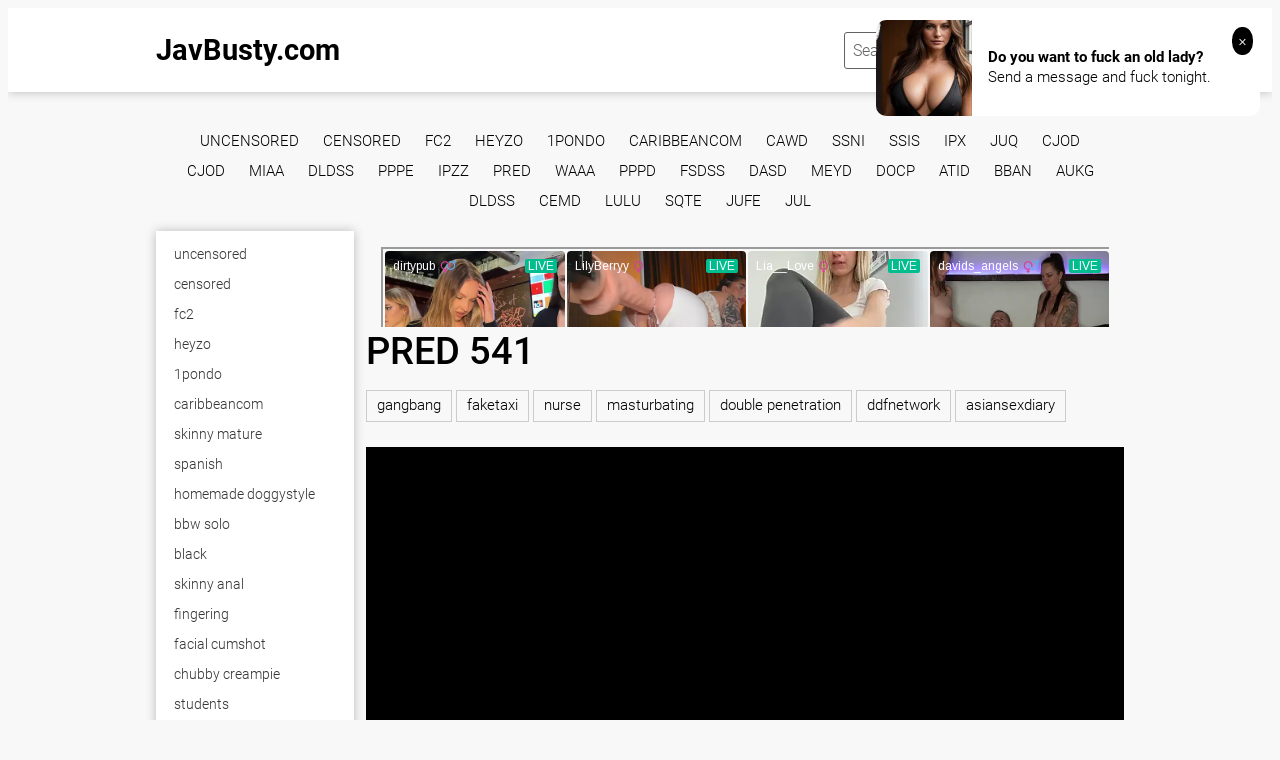

--- FILE ---
content_type: text/html; charset=UTF-8
request_url: https://javbusty.com/clip/xP49b1mVEAQKeQB7lnPOpwG
body_size: 17665
content:
<!DOCTYPE html>
<html xml:lang="en" lang="en">
<head>
<meta http-equiv="Content-Type" content="text/html; charset=utf-8">
<meta id="myViewport" name="viewport" content="width=device-width, initial-scale=1, user-scalable=no">
<link rel="shortcut icon" href="https://i.imgur.com/IE5c3Nu.png">
<meta property="og:site_name" content="JavBusty.com" />
<meta name="twitter:domain" content="JavBusty.com" />
<meta property="og:image" content="https://sun6-22.userapi.com/impg/OfBTMxVjQoFJ6cn32uo9N7x3DVawmbEAeQQWmQ/KruQGXOspHQ.jpg?size=800x450&quality=95&keep_aspect_ratio=1&background=000000&sign=b2de9fe7a937ee43f24bd86b6a661f76&type=video_thumb" />
<meta property="og:description" content="PRED-541 Full HD" />
<meta name="description" content="PRED-541 Full HD" />
<meta property="og:title" content="PRED 541">
<meta name="keywords" content="PRED-541" /><meta property="og:url" content="https://javbusty.com/clip/xP49b1mVEAQKeQB7lnPOpwG" />
<meta property="og:video" content="https://javbusty.com/clip/xP49b1mVEAQKeQB7lnPOpwG.mp4" />
<meta property="og:video:secure_url" content="https://javbusty.com/clip/xP49b1mVEAQKeQB7lnPOpwG.mp4" />
<meta property="og:type" content="video.movie">
<meta property="og:video:type" content="text/html"/>
<meta property="og:video:width" content="1920">
<meta property="og:video:height" content="1080">
<meta property="video:duration" content="9071"/>
<style>
nav ul li a {
    background-color: #414ab0 !important;
}
</style>
<meta name="referrer" content="no-referrer-when-downgrade" /><title>PRED 541</title>
<script type="text/javascript" src="https://javbusty.com/cdn/jquery-1.10.2.js"></script>
<script type="text/javascript" src="https://javbusty.com/cdn/jquery-migrate-1.2.1.min.js"></script>
<link href="https://javbusty.com/temp/34/style.css?ver=1.1" rel="stylesheet">
<link href="https://javbusty.com/temp/34/videocss.css" rel="stylesheet">
<link href="https://javbusty.com/temp/34/ads.css?ver=24" rel="stylesheet">
<link href="https://cdnjs.cloudflare.com/ajax/libs/font-awesome/4.7.0/css/font-awesome.css" rel="stylesheet" type="text/css" />
<script type="text/javascript" src="//cdnjs.cloudflare.com/ajax/libs/jquery.lazy/1.7.9/jquery.lazy.min.js"></script>
</head>
<body>
<div class="page-preloader">
	<div class="cssload-container">
		<div class="cssload-whirlpool"></div>
	</div>
</div>
<div class="page-wrapper">
	<header>
	<div class="container">
		<div class="header__wrapper">
			<div class="header__user-line">
				<div class="header__tc-menu-open">
					<button class="__clear-btn">
					<i class="fa fa-bars fonticon" aria-hidden="true"></i>
					</button>
				</div>
				
				<div class="header__logo"><a href="/">JavBusty.com</a></div>
				<div class="header__nav">
                
                <nav>
					<ul class="list">
	
    									<li><a href="/tags/uncensored"><span>uncensored</span></a></li>
																		<li><a href="/tags/censored"><span>censored</span></a></li>
																		<li><a href="/tags/fc2"><span>fc2</span></a></li>
																		<li><a href="/tags/heyzo"><span>heyzo</span></a></li>
																		<li><a href="/tags/1pondo"><span>1pondo</span></a></li>
																		<li><a href="/tags/caribbeancom"><span>caribbeancom</span></a></li>
																		<li><a href="/tags/asian-mature"><span>asian mature</span></a></li>
																		<li><a href="/tags/police"><span>police</span></a></li>
																		<li><a href="/tags/bbw-big-black-cock"><span>bbw big black cock</span></a></li>
																		<li><a href="/tags/dutch"><span>dutch</span></a></li>
																		<li><a href="/tags/amateur-doggystyle"><span>amateur doggystyle</span></a></li>
																		<li><a href="/tags/amateur-cougar"><span>amateur cougar</span></a></li>
																		<li><a href="/tags/teen-facesitting"><span>teen facesitting</span></a></li>
																		<li><a href="/tags/bbw-mom"><span>bbw mom</span></a></li>
																		<li><a href="/tags/old-and-young"><span>old and young</span></a></li>
																		<li><a href="/tags/fisting"><span>fisting</span></a></li>
																		<li><a href="/tags/brunette"><span>brunette</span></a></li>
																		<li><a href="/tags/french"><span>french</span></a></li>
																		<li><a href="/tags/chubby-wife"><span>chubby wife</span></a></li>
																		<li><a href="/tags/latina-teen"><span>latina teen</span></a></li>
																		<li><a href="/tags/gangbang"><span>gangbang</span></a></li>
																		<li><a href="/tags/orgy"><span>orgy</span></a></li>
																		<li><a href="/tags/ebony-teen"><span>ebony teen</span></a></li>
																		<li><a href="/tags/redhead-anal"><span>redhead anal</span></a></li>
																		<li><a href="/tags/japanese-blowjob"><span>japanese blowjob</span></a></li>
																		<li><a href="/tags/pregnant"><span>pregnant</span></a></li>
														</ul>
					</nav>
					<div class="header__tc-close">
						<button class="__clear-btn">
							<i class="fa fa-window-close-o fonticon" aria-hidden="true"></i>
						</button>
					</div>
				</div>
			</div>
						
			<div class="header__action-line">
				<div class="header__search">
					<div class="header__search-tc-toggle">
						<button class="__clear-btn">
							<i class="fa fa-window-close-o fonticon" aria-hidden="true"></i>
						</button>
					</div>
					
					<div class="form-group">
						<div class="input-group input-group_srch">
							<input type="text" placeholder="Search millions of videos" id="search-query" required />
						</div>
						<div class="button-group">
							<button id="search-submit" type="button" class="__clear-btn">
								<i class="fa fa-search fonticon"></i>
							</button>
						</div>
						
					</div>
					
				</div>
				<div class="header__tc-search-toggle">
					<button class="__clear-btn">
						<i class="fa fa-search fonticon"></i>
					</button>
				</div>
				
			</div>
		</div>
	</div>
    
	</header>
	
		<div class="section-main">
		<div class="container">
         <div class="headkey">
 <a href="/tags/uncensored">
uncensored</a>
<a href="/tags/censored">
censored</a>
<a href="/tags/fc2">
fc2</a>
<a href="/tags/heyzo">
heyzo</a>
<a href="/tags/1pondo">
1pondo</a>
<a href="/tags/caribbeancom">
caribbeancom</a>
<a href="/tags/cawd">
cawd</a>
<a href="/tags/ssni">
ssni</a>
<a href="/tags/ssis">
ssis</a>
<a href="/tags/ipx">
ipx</a>
<a href="/tags/juq">
juq</a>
<a href="/tags/cjod">
cjod</a>
<a href="/tags/cjod">
cjod</a>
<a href="/tags/miaa">
miaa</a>
<a href="/tags/dldss">
dldss</a>
<a href="/tags/pppe">
pppe</a>
<a href="/tags/ipzz">
ipzz</a>
<a href="/tags/pred">
pred</a>
<a href="/tags/waaa">
waaa</a>
<a href="/tags/pppd">
pppd</a>
<a href="/tags/fsdss">
fsdss</a>
<a href="/tags/dasd">
dasd</a>
<a href="/tags/meyd">
meyd</a>
<a href="/tags/docp">
docp</a>
<a href="/tags/atid">
atid</a>
<a href="/tags/bban">
bban</a>
<a href="/tags/aukg">
aukg</a>
<a href="/tags/dldss">
dldss</a>
<a href="/tags/cemd">
cemd</a>
<a href="/tags/lulu">
lulu</a>
<a href="/tags/sqte">
sqte</a>
<a href="/tags/jufe">
jufe</a>
<a href="/tags/jul">
jul</a>
 </div>
			<div class="main__wrapper">
				<div class="main__aside">
					<div class="main__filters">
						
						<div class="main__filters-items">
							<div class="main__filters-item">
								
								<div class="main__filters-item-list">
									<ul class="list">
                                    									<li><a href="/tags/uncensored"><span>uncensored</span></a></li>
																		<li><a href="/tags/censored"><span>censored</span></a></li>
																		<li><a href="/tags/fc2"><span>fc2</span></a></li>
																		<li><a href="/tags/heyzo"><span>heyzo</span></a></li>
																		<li><a href="/tags/1pondo"><span>1pondo</span></a></li>
																		<li><a href="/tags/caribbeancom"><span>caribbeancom</span></a></li>
																		<li><a href="/tags/skinny-mature"><span>skinny mature</span></a></li>
																		<li><a href="/tags/spanish"><span>spanish</span></a></li>
																		<li><a href="/tags/homemade-doggystyle"><span>homemade doggystyle</span></a></li>
																		<li><a href="/tags/bbw-solo"><span>bbw solo</span></a></li>
																		<li><a href="/tags/black"><span>black</span></a></li>
																		<li><a href="/tags/skinny-anal"><span>skinny anal</span></a></li>
																		<li><a href="/tags/fingering"><span>fingering</span></a></li>
																		<li><a href="/tags/facial-cumshot"><span>facial cumshot</span></a></li>
																		<li><a href="/tags/chubby-creampie"><span>chubby creampie</span></a></li>
																		<li><a href="/tags/students"><span>students</span></a></li>
																		<li><a href="/tags/mom"><span>mom</span></a></li>
																		<li><a href="/tags/busty-bbw"><span>busty bbw</span></a></li>
																		<li><a href="/tags/busty-mom"><span>busty mom</span></a></li>
																		<li><a href="/tags/college"><span>college</span></a></li>
																		<li><a href="/tags/curvy-milf"><span>curvy milf</span></a></li>
																		<li><a href="/tags/granny-gangbang"><span>granny gangbang</span></a></li>
																		<li><a href="/tags/french-milf"><span>french milf</span></a></li>
																		<li><a href="/tags/bondage"><span>bondage</span></a></li>
																		<li><a href="/tags/homemade-anal"><span>homemade anal</span></a></li>
																		<li><a href="/tags/bbw-compilation"><span>bbw.compilation</span></a></li>
																		<li><a href="/tags/wife-threesome"><span>wife threesome</span></a></li>
																		<li><a href="/tags/ebony-big-ass"><span>ebony big ass</span></a></li>
																		<li><a href="/tags/kitchen"><span>kitchen</span></a></li>
																		<li><a href="/tags/big-ass-facesitting"><span>big ass facesitting</span></a></li>
																		<li><a href="/tags/curvy"><span>curvy</span></a></li>
																		<li><a href="/tags/deepthroat"><span>deepthroat</span></a></li>
																		<li><a href="/tags/bdsm-whipped"><span>bdsm whipped</span></a></li>
																		<li><a href="/tags/college-teen-anal"><span>college teen anal</span></a></li>
																		<li><a href="/tags/vintage-french"><span>vintage french</span></a></li>
																		<li><a href="/tags/ebony-anal"><span>ebony anal</span></a></li>
																		<li><a href="/tags/teen-threesome"><span>teen threesome</span></a></li>
																		<li><a href="/tags/lesbian-orgy"><span>lesbian orgy</span></a></li>
																		<li><a href="/tags/public-fingering"><span>public fingering</span></a></li>
																		<li><a href="/tags/bbw-lesbian"><span>bbw lesbian</span></a></li>
																		<li><a href="/tags/wife"><span>wife</span></a></li>
																		<li><a href="/tags/amateur-cougar"><span>amateur cougar</span></a></li>
																		<li><a href="/tags/cute-ebony"><span>cute ebony</span></a></li>
																		<li><a href="/tags/ebony-pov"><span>ebony pov</span></a></li>
																		<li><a href="/tags/handjob-cumshot"><span>handjob cumshot</span></a></li>
																		<li><a href="/tags/cute-teen"><span>cute teen</span></a></li>
																		<li><a href="/tags/bbw-bdsm"><span>bbw bdsm</span></a></li>
																		<li><a href="/tags/hairy-pussy"><span>hairy pussy</span></a></li>
																		<li><a href="/tags/skinny-teen"><span>skinny teen</span></a></li>
																		<li><a href="/tags/fisting"><span>fisting</span></a></li>
																		<li><a href="/tags/curvy-blonde"><span>curvy blonde</span></a></li>
																		<li><a href="/tags/japanese-lesbian"><span>japanese lesbian</span></a></li>
																		<li><a href="/tags/mature-bbw"><span>mature bbw</span></a></li>
																		<li><a href="/tags/asian-bdsm"><span>asian bdsm</span></a></li>
																		<li><a href="/tags/czech"><span>czech</span></a></li>
																		<li><a href="/tags/amateur-milf"><span>amateur milf</span></a></li>
																		</ul>
								</div>
							</div>
						</div>
					</div>
					<br><br>
				</div>
				
				<div class="main__content">
         <div style=" text-align:center">
<div class="happy-footer-mobile"><script async type="application/javascript" src="https://a.magsrv.com/ad-provider.js"></script> 
 <ins class="eas6a97888e10" data-zoneid="3476299"></ins> 
 <script>(AdProvider = window.AdProvider || []).push({"serve": {}});</script></div></div>

			<div class="happy-leadboard">
			<script async type="application/javascript" src="https://a.magsrv.com/ad-provider.js"></script> 
 <ins class="eas6a97888e2" data-zoneid="4147584"></ins> 
 <script>(AdProvider = window.AdProvider || []).push({"serve": {}});</script>            </div>		
	    

					<div class="main__user-line">
						<div class="main__title section-title">
							<h1>PRED 541</h1>       
						</div>
												
					</div>
                     		<div class="main__content">
<div>
<ul style="padding:0" class="taglistmv">
													<a href="/tags/gangbang" title="gangbang">gangbang</a>
                                                    													<a href="/tags/faketaxi" title="faketaxi">faketaxi</a>
                                                    													<a href="/tags/nurse" title="nurse">nurse</a>
                                                    													<a href="/tags/masturbating" title="masturbating">masturbating</a>
                                                    													<a href="/tags/double-penetration" title="double penetration">double penetration</a>
                                                    													<a href="/tags/ddfnetwork" title="ddfnetwork">ddfnetwork</a>
                                                    													<a href="/tags/asiansexdiary" title="asiansexdiary">asiansexdiary</a>
                                                     
</ul>
</div>
<br/>
<div class="vid-box">
  <div class="vid-box-inner">
    <div class="player-wrapper-box">
      <div class="player-box">
        <div class="player-wrap" style="width: 100%; height: 0;">
					<div class="video" id="video">
                                                <div id="loadmovies"></div>
                                                                                
    </div>
 </div>
</div>
      
<script type="text/javascript">
$(document).ready(function(){
	$('#loadmovies').html('<div class="loading"><div class="cssload-container"><div class="cssload-whirlpool"></div></div><span>Loading...</span></div>');
    $.post("https://javbusty.com/hash-javbusty",  {"mix":"moviesiframe2",num:'ZXpjTC9IaVJWalBZZ054RmZxQ2QxU0EwVEhaR0FodWgyOElWTUwyMitGaz0'}, function(result){
	$('#loadmovies').html(result);
});			 
});
</script>

<script>
$("#refreshrandom").live("click",function(){
	var bla = $('#pagenext').val();
	$.post("https://javbusty.com/hash-javbusty",  {"mix":"video-next","value":"faketaxi","page":bla}, function(result){
	var pna = parseInt(bla)+1;
	$('#pagenext').val(pna);
	if(result=="none") { $('#refreshrandom').remove(); }
	$('.main__ct-items').append(result);
});			 
});
</script>

      <div class="player-meta-box">
      <div style="float:right"><i class="fa fa-clock-o fonticon"></i> <span class="fonticon">151 min </span></div>
        <ul style="padding:0">
 
<script type="text/javascript">
$(document).ready(function(){
	$("#downcreate").one('click',function(){
		var timeleftlink = 11;
var lintimer = setInterval(function(){
  if(timeleftlink <= 0){
    clearInterval(lintimer);
		$.post("https://javbusty.com/hash-javbusty",  {"mix":"downvideo",num:'WlhwalRDOUlhVkpXYWxCWlowNTRSbVp4UTJReFUwRXdWRWhhUjBGb2RXZ3lPRWxXVFV3eU1pdEdhejA',"op":"down","url":"NzU="}, function(result){																																																				
	$('.butdown').html(result);	});
  } else {
    document.getElementById("crenow").innerHTML = "(" + timeleftlink+")";
  }
  timeleftlink -= 1;
}, 1000);
	
  });
});
</script>
              <span class="butdown"><b id="downcreate">Download this Video <i id="crenow"></i></b></span>
                                    </ul>
        <div class="clear"></div>
        
      </div>
    </div>
    <div class="ads-block">
    
    			<div class="happy-leadboard">
			<script async type="application/javascript" src="https://a.magsrv.com/ad-provider.js"></script> 
 <ins class="eas6a97888e10" data-zoneid="3438715"></ins> 
 <script>(AdProvider = window.AdProvider || []).push({"serve": {}});</script>            </div>		
	 
    
        <div><script async type="application/javascript" src="https://a.magsrv.com/ad-provider.js"></script> 
 <ins class="eas6a97888e2" data-zoneid="4147578"></ins> 
 <script>(AdProvider = window.AdProvider || []).push({"serve": {}});</script></div>    </div>
  </div>
</div>

<h2>Related Porn Videos</h2>

<div class="main__ct-items">
<div class="main__ct-item">
	<a href="/clip/eQBRAjdRYQG8w6B125zJwz" class="video-unit">
		<div class="video-unit__pic objectfit">
			<img onerror="missimg(this)" src="https://i.mycdn.me/getVideoPreview?id=7424387517104&idx=1&type=39&tkn=DAflVfdfUGpbZo74oYWBxrNSULk&fn=vid_l" alt="FakeTaxi - Sylva - E106 (10.03.2014) 720p" class="thumb" />
			<div class="video-unit__label">720p</div>		</div>
		<div class="video-unit__caption">FakeTaxi - Sylva - E106 (10.03.2014) 720p</div>
		<div class="video-unit__statistic">
			<div class="video-unit__st-item">
				<i class="fa fa-clock-o" aria-hidden="true"></i> &nbsp; 28:45			</div>
			<div class="video-unit__st-item">
				<span>creampie gangbang</span>
			</div>
			
		</div>
	</a>
</div>
<div class="main__ct-item">
	<a href="/clip/xYKwndKVe14A3QkjdWKNL4z" class="video-unit">
		<div class="video-unit__pic objectfit">
			<img onerror="missimg(this)" src="https://i.mycdn.me/getVideoPreview?id=1360005237369&idx=7&type=39&tkn=BjpKrfzZ4lJdco0HDlAdmNxdt_4&fn=vid_l" alt="FakeTaxi - Karina grand [sex, porn, xxx, Allsex]" class="thumb" />
			<div class="video-unit__label">720p</div>		</div>
		<div class="video-unit__caption">FakeTaxi - Karina grand [sex, porn, xxx, Allsex]</div>
		<div class="video-unit__statistic">
			<div class="video-unit__st-item">
				<i class="fa fa-clock-o" aria-hidden="true"></i> &nbsp; 29:40			</div>
			<div class="video-unit__st-item">
				<span>japanese massage</span>
			</div>
			
		</div>
	</a>
</div>
<div class="main__ct-item">
	<a href="/clip/xLjvaR5GkN4o24OmqpjjOwy" class="video-unit">
		<div class="video-unit__pic objectfit">
			<img onerror="missimg(this)" src="https://sun9-9.userapi.com/c630229/v630229987/11bfc/vYUdxJoW-28.jpg" alt="HAREM [теги: порно brazzers asian минет орал wtfpass anal porn teen czech public agent faketaxi gay amateur masturbatin ]" class="thumb" />
			<div class="video-unit__label">720p</div>		</div>
		<div class="video-unit__caption">HAREM [теги: порно brazzers asian минет орал wtfpass anal porn teen czech public agent faketaxi gay amateur masturbatin ]</div>
		<div class="video-unit__statistic">
			<div class="video-unit__st-item">
				<i class="fa fa-clock-o" aria-hidden="true"></i> &nbsp; 22:15			</div>
			<div class="video-unit__st-item">
				<span>brazzers</span>
			</div>
			
		</div>
	</a>
</div>
<div class="main__ct-item">
	<a href="/clip/xLjvaR5GkN4oWwWqmBeE14Z" class="video-unit">
		<div class="video-unit__pic objectfit">
			<img onerror="missimg(this)" src="https://sun9-35.userapi.com/c629531/v629531987/1e23b/lm9iQcHuQqc.jpg" alt="HAREM [теги: порно brazzers asian минет орал wtfpass anal porn teen czech public agent faketaxi gay amateur masturbatin ]" class="thumb" />
			<div class="video-unit__label">1080p</div>		</div>
		<div class="video-unit__caption">HAREM [теги: порно brazzers asian минет орал wtfpass anal porn teen czech public agent faketaxi gay amateur masturbatin ]</div>
		<div class="video-unit__statistic">
			<div class="video-unit__st-item">
				<i class="fa fa-clock-o" aria-hidden="true"></i> &nbsp; 24:11			</div>
			<div class="video-unit__st-item">
				<span>bondage anal</span>
			</div>
			
		</div>
	</a>
</div>
<div class="main__ct-item">
	<a href="/clip/xWwWqKlNkk4ZVQoP590gnw0" class="video-unit">
		<div class="video-unit__pic objectfit">
			<img onerror="missimg(this)" src="https://sun9-40.userapi.com/c840727/v840727096/5b14b/F7O2n82WuIY.jpg" alt="Фулл порно фильм в качестве.Brazzers.PublicAgent.FakeTaxi.Pornhub.Dojki.BDSM.Русское порно" class="thumb" />
			<div class="video-unit__label">720p</div>		</div>
		<div class="video-unit__caption">Фулл порно фильм в качестве.Brazzers.PublicAgent.FakeTaxi.Pornhub.Dojki.BDSM.Русское порно</div>
		<div class="video-unit__statistic">
			<div class="video-unit__st-item">
				<i class="fa fa-clock-o" aria-hidden="true"></i> &nbsp; 20:53			</div>
			<div class="video-unit__st-item">
				<span>gloryhole</span>
			</div>
			
		</div>
	</a>
</div>
<div class="main__ct-item">
	<a href="/clip/xa1wmPmG52Q93vkjdWjzjwz" class="video-unit">
		<div class="video-unit__pic objectfit">
			<img onerror="missimg(this)" src="https://sun9-42.userapi.com/c857124/v857124727/5426c/1Jr4qf-oao0.jpg" alt="[FakeTaxi] Marina Maya [PronVK, pron , POV, Mature, Milf, Blowjob, Anal, Порно, Зрелая, Анал, NewPorno 2019, teans]" class="thumb" />
			<div class="video-unit__label">1080p</div>		</div>
		<div class="video-unit__caption">[FakeTaxi] Marina Maya [PronVK, pron , POV, Mature, Milf, Blowjob, Anal, Порно, Зрелая, Анал, NewPorno 2019, teans]</div>
		<div class="video-unit__statistic">
			<div class="video-unit__st-item">
				<i class="fa fa-clock-o" aria-hidden="true"></i> &nbsp; 21:04			</div>
			<div class="video-unit__st-item">
				<span>teen facial</span>
			</div>
			
		</div>
	</a>
</div>
<div class="main__ct-item">
	<a href="/clip/xWwWqZ9dVD4Z84662Z6YY4z" class="video-unit">
		<div class="video-unit__pic objectfit">
			<img onerror="missimg(this)" src="https://i.mycdn.me/getVideoPreview?id=6912265685511&idx=1&type=39&tkn=vFyRuzvnHBHgMaZIpOyokmhY96U&fn=vid_l" alt="[FakeTaxi] Nicole Sweet - The Primal Screamer" class="thumb" />
			<div class="video-unit__label">720p</div>		</div>
		<div class="video-unit__caption">[FakeTaxi] Nicole Sweet - The Primal Screamer</div>
		<div class="video-unit__statistic">
			<div class="video-unit__st-item">
				<i class="fa fa-clock-o" aria-hidden="true"></i> &nbsp; 28:12			</div>
			<div class="video-unit__st-item">
				<span>milf</span>
			</div>
			
		</div>
	</a>
</div>
<div class="main__ct-item">
	<a href="/clip/xWwWqZ9dVD4ZWwWBM3BnjQZ" class="video-unit">
		<div class="video-unit__pic objectfit">
			<img onerror="missimg(this)" src="https://i.mycdn.me/getVideoPreview?id=7194345474749&idx=15&type=39&tkn=kynXks8Vh5AAToodOGNWvmdzwLw&fn=vid_l" alt="[FakeTaxi] Lola Danger - Can I Help With That" class="thumb" />
			<div class="video-unit__label">720p</div>		</div>
		<div class="video-unit__caption">[FakeTaxi] Lola Danger - Can I Help With That</div>
		<div class="video-unit__statistic">
			<div class="video-unit__st-item">
				<i class="fa fa-clock-o" aria-hidden="true"></i> &nbsp; 27:44			</div>
			<div class="video-unit__st-item">
				<span>ebony milf</span>
			</div>
			
		</div>
	</a>
</div>
<div class="main__ct-item">
	<a href="/clip/xRQJykBVoM4Z1wj2BZ2Pawk" class="video-unit">
		<div class="video-unit__pic objectfit">
			<img onerror="missimg(this)" src="https://sun9-85.userapi.com/c857720/v857720333/637f7/JfsNp0VSwTw.jpg" alt="[Лента Пошлости] Очень странная русская порнуха Lolly Lips (taxi/faketaxi/sex/russian sex/porno/blowjob/cumshot/tits/amateur)" class="thumb" />
			<div class="video-unit__label">1080p</div>		</div>
		<div class="video-unit__caption">[Лента Пошлости] Очень странная русская порнуха Lolly Lips (taxi/faketaxi/sex/russian sex/porno/blowjob/cumshot/tits/amateur)</div>
		<div class="video-unit__statistic">
			<div class="video-unit__st-item">
				<i class="fa fa-clock-o" aria-hidden="true"></i> &nbsp; 15:15			</div>
			<div class="video-unit__st-item">
				<span>lesbian bdsm</span>
			</div>
			
		</div>
	</a>
</div>
<div class="main__ct-item">
	<a href="/clip/3QklVo8d5wz14m3JgK5nw9" class="video-unit">
		<div class="video-unit__pic objectfit">
			<img onerror="missimg(this)" src="https://i.mycdn.me/getVideoPreview?id=751930968699&idx=6&type=39&tkn=09f_jP_oNnwrbXexTi7bT9ehNUU&fn=vid_l" alt="FakeTaxi Samantha E5" class="thumb" />
			<div class="video-unit__label">720p</div>		</div>
		<div class="video-unit__caption">FakeTaxi Samantha E5</div>
		<div class="video-unit__statistic">
			<div class="video-unit__st-item">
				<i class="fa fa-clock-o" aria-hidden="true"></i> &nbsp; 29:50			</div>
			<div class="video-unit__st-item">
				<span>big black cock.compilation</span>
			</div>
			
		</div>
	</a>
</div>
<div class="main__ct-item">
	<a href="/clip/xWwWqKlNkk4ZevB7lnRpR4G" class="video-unit">
		<div class="video-unit__pic objectfit">
			<img onerror="missimg(this)" src="https://sun9-43.userapi.com/c824503/v824503682/69f12/D74VMP19LVs.jpg" alt="Фулл порно фильм в качестве.Brazzers.FakeTaxi.PublicAgent.Pornhub.Dojki.БДСМ." class="thumb" />
			<div class="video-unit__label">1080p</div>		</div>
		<div class="video-unit__caption">Фулл порно фильм в качестве.Brazzers.FakeTaxi.PublicAgent.Pornhub.Dojki.БДСМ.</div>
		<div class="video-unit__statistic">
			<div class="video-unit__st-item">
				<i class="fa fa-clock-o" aria-hidden="true"></i> &nbsp; 33:07			</div>
			<div class="video-unit__st-item">
				<span>vintage</span>
			</div>
			
		</div>
	</a>
</div>
<div class="main__ct-item">
	<a href="/clip/xLjvaR5GkN4oVvoKlP2Ynv0" class="video-unit">
		<div class="video-unit__pic objectfit">
			<img onerror="missimg(this)" src="https://sun9-86.userapi.com/c633818/v633818987/eac3/aMnL-j_6KRI.jpg" alt="[теги: порно brazzers asian минет орал wtfpass anal porn teen czech public agent faketaxi gay amateur masturbation ]" class="thumb" />
			<div class="video-unit__label">720p</div>		</div>
		<div class="video-unit__caption">[теги: порно brazzers asian минет орал wtfpass anal porn teen czech public agent faketaxi gay amateur masturbation ]</div>
		<div class="video-unit__statistic">
			<div class="video-unit__st-item">
				<i class="fa fa-clock-o" aria-hidden="true"></i> &nbsp; 32:00			</div>
			<div class="video-unit__st-item">
				<span>wife blowjob</span>
			</div>
			
		</div>
	</a>
</div>
<div class="main__ct-item">
	<a href="/clip/x1vE3lGy7dQ32vP1MZ1KP4Z" class="video-unit">
		<div class="video-unit__pic objectfit">
			<img onerror="missimg(this)" src="https://i.mycdn.me/getVideoPreview?id=7047788104443&idx=10&type=39&tkn=sK8wU-QPjGey6a5YNZ_Wcu5lm30&fn=vid_l" alt="[FakeTaxi] Joana Intense - The Sex Crazy Teacher" class="thumb" />
			<div class="video-unit__label">720p</div>		</div>
		<div class="video-unit__caption">[FakeTaxi] Joana Intense - The Sex Crazy Teacher</div>
		<div class="video-unit__statistic">
			<div class="video-unit__st-item">
				<i class="fa fa-clock-o" aria-hidden="true"></i> &nbsp; 26:00			</div>
			<div class="video-unit__st-item">
				<span>cougar mom</span>
			</div>
			
		</div>
	</a>
</div>
<div class="main__ct-item">
	<a href="/clip/x1vE3lGy7dQ3b4gMZJMa5wY" class="video-unit">
		<div class="video-unit__pic objectfit">
			<img onerror="missimg(this)" src="https://i.mycdn.me/getVideoPreview?id=7501728778962&idx=3&type=39&tkn=_CVakK24M592Pifbt79SbMes40A&fn=vid_l" alt="[FakeTaxi] Elena Spano - The Italian Cock Rider" class="thumb" />
			<div class="video-unit__label">720p</div>		</div>
		<div class="video-unit__caption">[FakeTaxi] Elena Spano - The Italian Cock Rider</div>
		<div class="video-unit__statistic">
			<div class="video-unit__st-item">
				<i class="fa fa-clock-o" aria-hidden="true"></i> &nbsp; 27:34			</div>
			<div class="video-unit__st-item">
				<span>couple</span>
			</div>
			
		</div>
	</a>
</div>
<div class="main__ct-item">
	<a href="/clip/xevBarYkZOwG2vP1MZ1Za4Z" class="video-unit">
		<div class="video-unit__pic objectfit">
			<img onerror="missimg(this)" src="https://i.mycdn.me/getVideoPreview?id=7876394158829&idx=0&type=39&tkn=1fJNgvXgrJyVHVC1NRAUc8IgFU4&fn=vid_l" alt="[FakeTaxi] Mia Stone - Petite redhead wants to go viral [25.01.12, POV Small Tits Redhead Car Hardcore Cum in Mouth]" class="thumb" />
			<div class="video-unit__label">1080p</div>		</div>
		<div class="video-unit__caption">[FakeTaxi] Mia Stone - Petite redhead wants to go viral [25.01.12, POV Small Tits Redhead Car Hardcore Cum in Mouth]</div>
		<div class="video-unit__statistic">
			<div class="video-unit__st-item">
				<i class="fa fa-clock-o" aria-hidden="true"></i> &nbsp; 35:26			</div>
			<div class="video-unit__st-item">
				<span>bondage</span>
			</div>
			
		</div>
	</a>
</div>
<div class="main__ct-item">
	<a href="/clip/xevBarYkZOwGRv05DK5K64p" class="video-unit">
		<div class="video-unit__pic objectfit">
			<img onerror="missimg(this)" src="https://i.mycdn.me/getVideoPreview?id=7874656733867&idx=3&type=39&tkn=TjGTRbqRRYAVJOeGjw8vJzRDf8M&fn=vid_l" alt="[FakeTaxi] Thayana Babyy - Huge Tits do the Talking [25.01.26, BBW Ebony Big Ass Tits POV Stockings Cumshot Car]" class="thumb" />
			<div class="video-unit__label">1080p</div>		</div>
		<div class="video-unit__caption">[FakeTaxi] Thayana Babyy - Huge Tits do the Talking [25.01.26, BBW Ebony Big Ass Tits POV Stockings Cumshot Car]</div>
		<div class="video-unit__statistic">
			<div class="video-unit__st-item">
				<i class="fa fa-clock-o" aria-hidden="true"></i> &nbsp; 29:39			</div>
			<div class="video-unit__st-item">
				<span>japanese massage</span>
			</div>
			
		</div>
	</a>
</div>
<div class="main__ct-item">
	<a href="/clip/x2QP0DnMLGQZVQ2JDEL8DQy" class="video-unit">
		<div class="video-unit__pic objectfit">
			<img onerror="missimg(this)" src="https://i.mycdn.me/getVideoPreview?id=6093852969586&idx=3&type=39&tkn=E6z5EfYrKczetM1urvhTFCAJ-uU&fn=vid_l" alt="[FakeTaxi] Lucy Mendez - Film Student Porn Shoot (23.01.2024) [Young, Gonzo, Hardcore, All Sex]" class="thumb" />
			<div class="video-unit__label">1080p</div>		</div>
		<div class="video-unit__caption">[FakeTaxi] Lucy Mendez - Film Student Porn Shoot (23.01.2024) [Young, Gonzo, Hardcore, All Sex]</div>
		<div class="video-unit__statistic">
			<div class="video-unit__st-item">
				<i class="fa fa-clock-o" aria-hidden="true"></i> &nbsp; 29:58			</div>
			<div class="video-unit__st-item">
				<span>amateur cumshot</span>
			</div>
			
		</div>
	</a>
</div>
<div class="main__ct-item">
	<a href="/clip/xjvad7083pwoevB7lnG704G" class="video-unit">
		<div class="video-unit__pic objectfit">
			<img onerror="missimg(this)" src="https://i.mycdn.me/getVideoPreview?id=7047489129151&idx=10&type=39&tkn=IEsvFTi2_wB0mHh3XQayVM-438M&fn=vid_l" alt="Faketaxi lesbian pussy eating session in cab" class="thumb" />
			<div class="video-unit__label">720p</div>		</div>
		<div class="video-unit__caption">Faketaxi lesbian pussy eating session in cab</div>
		<div class="video-unit__statistic">
			<div class="video-unit__st-item">
				<i class="fa fa-clock-o" aria-hidden="true"></i> &nbsp; 34:39			</div>
			<div class="video-unit__st-item">
				<span>russian</span>
			</div>
			
		</div>
	</a>
</div>
<div class="main__ct-item">
	<a href="/clip/xDRvJMkY6lwZ2vP0EBYYkvZ" class="video-unit">
		<div class="video-unit__pic objectfit">
			<img onerror="missimg(this)" src="https://sun9-48.userapi.com/c628231/v628231150/69ed/WvQ12nSLZus.jpg" alt="FakeTaxi.com_ Alyssa Divine - Taxi driver gets lucky twice with super hot babe (2015) HD [720p]" class="thumb" />
			<div class="video-unit__label">720p</div>		</div>
		<div class="video-unit__caption">FakeTaxi.com_ Alyssa Divine - Taxi driver gets lucky twice with super hot babe (2015) HD [720p]</div>
		<div class="video-unit__statistic">
			<div class="video-unit__st-item">
				<i class="fa fa-clock-o" aria-hidden="true"></i> &nbsp; 32:47			</div>
			<div class="video-unit__st-item">
				<span>pawg doggystyle</span>
			</div>
			
		</div>
	</a>
</div>
<div class="main__ct-item">
	<a href="/clip/x2wbVBq6DMwrb4gMZJMV8wY" class="video-unit">
		<div class="video-unit__pic objectfit">
			<img onerror="missimg(this)" src="https://i.mycdn.me/getVideoPreview?id=6689168231098&idx=10&type=39&tkn=3RgouilyZYrVfBWIWu7LA6nz3Vs&fn=vid_l" alt="[FakeTaxi] Zeynep Rossa - Tight college student needs a ride" class="thumb" />
			<div class="video-unit__label">1080p</div>		</div>
		<div class="video-unit__caption">[FakeTaxi] Zeynep Rossa - Tight college student needs a ride</div>
		<div class="video-unit__statistic">
			<div class="video-unit__st-item">
				<i class="fa fa-clock-o" aria-hidden="true"></i> &nbsp; 28:24			</div>
			<div class="video-unit__st-item">
				<span>chubby hairy pussy</span>
			</div>
			
		</div>
	</a>
</div>
<div class="main__ct-item">
	<a href="/clip/x2wbVBq6DMwrV43lrJlkRQM" class="video-unit">
		<div class="video-unit__pic objectfit">
			<img onerror="missimg(this)" src="https://i.mycdn.me/getVideoPreview?id=7061054294547&idx=2&type=39&tkn=WADAw2RC2AG4hOvUiTHZJNEqVjM&fn=vid_l" alt="[FakeTaxi] Mini MitziX - 18 and Wanting Cock" class="thumb" />
			<div class="video-unit__label">1080p</div>		</div>
		<div class="video-unit__caption">[FakeTaxi] Mini MitziX - 18 and Wanting Cock</div>
		<div class="video-unit__statistic">
			<div class="video-unit__st-item">
				<i class="fa fa-clock-o" aria-hidden="true"></i> &nbsp; 31:48			</div>
			<div class="video-unit__st-item">
				<span>petite brunette</span>
			</div>
			
		</div>
	</a>
</div>
<div class="main__ct-item">
	<a href="/clip/x2wbVBq6DMwrW4R1p61Dgvm" class="video-unit">
		<div class="video-unit__pic objectfit">
			<img onerror="missimg(this)" src="https://i.mycdn.me/getVideoPreview?id=6984424163931&idx=4&type=39&tkn=7mRVyso7JhcYHrTb3qIuP98JadI&fn=vid_l" alt="[FakeTaxi] Cherry Candle - Redhead Ice Cream Tease" class="thumb" />
			<div class="video-unit__label">1080p</div>		</div>
		<div class="video-unit__caption">[FakeTaxi] Cherry Candle - Redhead Ice Cream Tease</div>
		<div class="video-unit__statistic">
			<div class="video-unit__st-item">
				<i class="fa fa-clock-o" aria-hidden="true"></i> &nbsp; 34:38			</div>
			<div class="video-unit__st-item">
				<span>nurse</span>
			</div>
			
		</div>
	</a>
</div>
<div class="main__ct-item">
	<a href="/clip/xeQBaJPqm84GW4R1p63JWvm" class="video-unit">
		<div class="video-unit__pic objectfit">
			<img onerror="missimg(this)" src="https://i.mycdn.me/getVideoPreview?id=6105376295609&idx=6&type=39&tkn=p8E6hQnM-D5dOaMq8FS8rdE1zRQ&fn=vid_l" alt="FakeTaxi Jade Amor" class="thumb" />
			<div class="video-unit__label">1080p</div>		</div>
		<div class="video-unit__caption">FakeTaxi Jade Amor</div>
		<div class="video-unit__statistic">
			<div class="video-unit__st-item">
				<i class="fa fa-clock-o" aria-hidden="true"></i> &nbsp; 31:34			</div>
			<div class="video-unit__st-item">
				<span>chubby hairy pussy</span>
			</div>
			
		</div>
	</a>
</div>
<div class="main__ct-item">
	<a href="/clip/xeQBaJPqm84Gkv1LDq0OWw0" class="video-unit">
		<div class="video-unit__pic objectfit">
			<img onerror="missimg(this)" src="https://i.mycdn.me/getVideoPreview?id=7370425829939&idx=10&type=39&tkn=u4s4rFQyjMurfn4mqiUkFaUzuB8&fn=vid_l" alt="FakeTaxi Luisa Star" class="thumb" />
			<div class="video-unit__label">1080p</div>		</div>
		<div class="video-unit__caption">FakeTaxi Luisa Star</div>
		<div class="video-unit__statistic">
			<div class="video-unit__st-item">
				<i class="fa fa-clock-o" aria-hidden="true"></i> &nbsp; 33:22			</div>
			<div class="video-unit__st-item">
				<span>skinny mature</span>
			</div>
			
		</div>
	</a>
</div>
<div class="main__ct-item">
	<a href="/clip/xeQBaJPqm84GPv58lGzqLwN" class="video-unit">
		<div class="video-unit__pic objectfit">
			<img onerror="missimg(this)" src="https://i.mycdn.me/getVideoPreview?id=6146716535306&idx=14&type=39&tkn=YGLtPtogJbzwzj3xfHbqI_3a3Gw&fn=vid_l" alt="FakeTaxi Yasmina Khan" class="thumb" />
			<div class="video-unit__label">1080p</div>		</div>
		<div class="video-unit__caption">FakeTaxi Yasmina Khan</div>
		<div class="video-unit__statistic">
			<div class="video-unit__st-item">
				<i class="fa fa-clock-o" aria-hidden="true"></i> &nbsp; 29:30			</div>
			<div class="video-unit__st-item">
				<span>bukkake</span>
			</div>
			
		</div>
	</a>
</div>
<div class="main__ct-item">
	<a href="/clip/xeQBaJPqm84Gp4ZGM70nrQq" class="video-unit">
		<div class="video-unit__pic objectfit">
			<img onerror="missimg(this)" src="https://i.mycdn.me/getVideoPreview?id=6342010866189&idx=9&type=39&tkn=a36fSvxSwILiFSl0P45fmccppIU&fn=vid_l" alt="FakeTaxi Salina Shein" class="thumb" />
			<div class="video-unit__label">1080p</div>		</div>
		<div class="video-unit__caption">FakeTaxi Salina Shein</div>
		<div class="video-unit__statistic">
			<div class="video-unit__st-item">
				<i class="fa fa-clock-o" aria-hidden="true"></i> &nbsp; 32:55			</div>
			<div class="video-unit__st-item">
				<span>skinny mature</span>
			</div>
			
		</div>
	</a>
</div>
<div class="main__ct-item">
	<a href="/clip/xeQBaJPqm84GOwAzMlnD6v0" class="video-unit">
		<div class="video-unit__pic objectfit">
			<img onerror="missimg(this)" src="https://i.mycdn.me/getVideoPreview?id=6098256857729&idx=10&type=39&tkn=kYFojdWK917OvXgISFvHavFOQN0&fn=vid_l" alt="FakeTaxi Ruby Lee" class="thumb" />
			<div class="video-unit__label">1080p</div>		</div>
		<div class="video-unit__caption">FakeTaxi Ruby Lee</div>
		<div class="video-unit__statistic">
			<div class="video-unit__st-item">
				<i class="fa fa-clock-o" aria-hidden="true"></i> &nbsp; 22:59			</div>
			<div class="video-unit__st-item">
				<span>orgasm.compilation</span>
			</div>
			
		</div>
	</a>
</div>
<div class="main__ct-item">
	<a href="/clip/xeQBaJPqm84GR4Dpl1N054y" class="video-unit">
		<div class="video-unit__pic objectfit">
			<img onerror="missimg(this)" src="https://i.mycdn.me/getVideoPreview?id=6483867470486&idx=10&type=39&tkn=FVGphrNiErXkOvNj92THWeqxajE&fn=vid_l" alt="FakeTaxi Matty Mila Perez" class="thumb" />
			<div class="video-unit__label">1080p</div>		</div>
		<div class="video-unit__caption">FakeTaxi Matty Mila Perez</div>
		<div class="video-unit__statistic">
			<div class="video-unit__st-item">
				<i class="fa fa-clock-o" aria-hidden="true"></i> &nbsp; 29:24			</div>
			<div class="video-unit__st-item">
				<span>asian</span>
			</div>
			
		</div>
	</a>
</div>
<div class="main__ct-item">
	<a href="/clip/xbQL9L9gN2wo24b6qanGE4r" class="video-unit">
		<div class="video-unit__pic objectfit">
			<img onerror="missimg(this)" src="https://i.mycdn.me/getVideoPreview?id=7254749481617&idx=3&type=39&tkn=00TRg_2FKlulQeBssQ9zmKqJZhA&fn=vid_l" alt="FakeTaxi.24.09.10.Nicole.Sweet.XXX.1080p [SmallTits, HugeButt, CumShot, FuckPussy, Hardcore, Deep, Blowjob]" class="thumb" />
			<div class="video-unit__label">1080p</div>		</div>
		<div class="video-unit__caption">FakeTaxi.24.09.10.Nicole.Sweet.XXX.1080p [SmallTits, HugeButt, CumShot, FuckPussy, Hardcore, Deep, Blowjob]</div>
		<div class="video-unit__statistic">
			<div class="video-unit__st-item">
				<i class="fa fa-clock-o" aria-hidden="true"></i> &nbsp; 28:12			</div>
			<div class="video-unit__st-item">
				<span>teen cumshot</span>
			</div>
			
		</div>
	</a>
</div>
<div class="main__ct-item">
	<a href="/clip/xbQL9L9gN2wo2wOpMGpmDvy" class="video-unit">
		<div class="video-unit__pic objectfit">
			<img onerror="missimg(this)" src="https://i.mycdn.me/getVideoPreview?id=6932119685694&idx=14&type=39&tkn=8r-gdrOwss52tXdoqfHUdW-hjWY&fn=vid_l" alt="FakeTaxi.24.09.24.Agatha.Shay.XXX.1080p [SmallTits, HugeButt, CumShot, Hardcore, Deep, Blowjob]" class="thumb" />
			<div class="video-unit__label">1080p</div>		</div>
		<div class="video-unit__caption">FakeTaxi.24.09.24.Agatha.Shay.XXX.1080p [SmallTits, HugeButt, CumShot, Hardcore, Deep, Blowjob]</div>
		<div class="video-unit__statistic">
			<div class="video-unit__st-item">
				<i class="fa fa-clock-o" aria-hidden="true"></i> &nbsp; 31:16			</div>
			<div class="video-unit__st-item">
				<span>deepthroat</span>
			</div>
			
		</div>
	</a>
</div>
<div class="main__ct-item">
	<a href="/clip/xbQL9L9gN2woRQJYMKYor4Z" class="video-unit">
		<div class="video-unit__pic objectfit">
			<img onerror="missimg(this)" src="https://i.mycdn.me/getVideoPreview?id=7213954108133&idx=11&type=39&tkn=HEDpijUrV_LYQcTjlW9iYPDym2g&fn=vid_l" alt="FakeTaxi.24.11.05.Shelena.XXX.1080p [SmallTits, HugeButt, Hardcore, Deep, CumShot, Blowjob]" class="thumb" />
			<div class="video-unit__label">1080p</div>		</div>
		<div class="video-unit__caption">FakeTaxi.24.11.05.Shelena.XXX.1080p [SmallTits, HugeButt, Hardcore, Deep, CumShot, Blowjob]</div>
		<div class="video-unit__statistic">
			<div class="video-unit__st-item">
				<i class="fa fa-clock-o" aria-hidden="true"></i> &nbsp; 32:19			</div>
			<div class="video-unit__st-item">
				<span>lesbian bdsm</span>
			</div>
			
		</div>
	</a>
</div>
<div class="main__ct-item">
	<a href="/clip/xbQL9L9gN2woyQrLz5Lz9vR" class="video-unit">
		<div class="video-unit__pic objectfit">
			<img onerror="missimg(this)" src="https://i.mycdn.me/getVideoPreview?id=7515686242965&idx=2&type=39&tkn=X-TN9uyfsIqUcOaCk4j9QIgEttY&fn=vid_l" alt="FakeTaxi.24.11.25.Eden.Ivy.XXX.1080p [SmallTits, SmallButt, Hardcore, Deep, CumShot, Threesome, Orgasm, BigCock, Blowjob]" class="thumb" />
			<div class="video-unit__label">1080p</div>		</div>
		<div class="video-unit__caption">FakeTaxi.24.11.25.Eden.Ivy.XXX.1080p [SmallTits, SmallButt, Hardcore, Deep, CumShot, Threesome, Orgasm, BigCock, Blowjob]</div>
		<div class="video-unit__statistic">
			<div class="video-unit__st-item">
				<i class="fa fa-clock-o" aria-hidden="true"></i> &nbsp; 31:12			</div>
			<div class="video-unit__st-item">
				<span>big black cock.compilation</span>
			</div>
			
		</div>
	</a>
</div>
<div class="main__ct-item">
	<a href="/clip/xbQL9L9gN2wo14j2BZ2MY4k" class="video-unit">
		<div class="video-unit__pic objectfit">
			<img onerror="missimg(this)" src="https://i.mycdn.me/getVideoPreview?id=7688839891469&idx=5&type=39&tkn=8_Ldc-V-z_lF25aBI9Smx9RG1Us&fn=vid_l" alt="FakeTaxi.24.12.23.Kristina.Grace.XXX.1080p [SmallTits, SmallButt, Hardcore, Deep, CumShot, Blowjob, Orgasm]" class="thumb" />
			<div class="video-unit__label">1080p</div>		</div>
		<div class="video-unit__caption">FakeTaxi.24.12.23.Kristina.Grace.XXX.1080p [SmallTits, SmallButt, Hardcore, Deep, CumShot, Blowjob, Orgasm]</div>
		<div class="video-unit__statistic">
			<div class="video-unit__st-item">
				<i class="fa fa-clock-o" aria-hidden="true"></i> &nbsp; 37:04			</div>
			<div class="video-unit__st-item">
				<span>teen facial</span>
			</div>
			
		</div>
	</a>
</div>
<div class="main__ct-item">
	<a href="/clip/xbQL9L9gN2wo24b6qa6rm4r" class="video-unit">
		<div class="video-unit__pic objectfit">
			<img onerror="missimg(this)" src="https://i.mycdn.me/getVideoPreview?id=7815526681109&idx=6&type=39&tkn=pYKVwdAMJOqp3CiVU5WCt3w_zY4&fn=vid_l" alt="FakeTaxi.25.01.12.Mia.Stone.XXX.1080p [SmallTits, SmallButt, Hardcore, Deep, CumShot, Blowjob]" class="thumb" />
			<div class="video-unit__label">1080p</div>		</div>
		<div class="video-unit__caption">FakeTaxi.25.01.12.Mia.Stone.XXX.1080p [SmallTits, SmallButt, Hardcore, Deep, CumShot, Blowjob]</div>
		<div class="video-unit__statistic">
			<div class="video-unit__st-item">
				<i class="fa fa-clock-o" aria-hidden="true"></i> &nbsp; 35:26			</div>
			<div class="video-unit__st-item">
				<span>ebony teen</span>
			</div>
			
		</div>
	</a>
</div>
<div class="main__ct-item">
	<a href="/clip/xbQL9L9gN2woPw9MVBMJ5wK" class="video-unit">
		<div class="video-unit__pic objectfit">
			<img onerror="missimg(this)" src="https://i.mycdn.me/getVideoPreview?id=7503610513987&idx=1&type=39&tkn=P8nCmsIQLjA5CiVo7KEY_Ivri1Y&fn=vid_l" alt="FakeTaxi.25.01.26.Thayana.Babyy.XXX.1080p [BigAss, BigTits, Hardcore, Deep, CumShot, Blowjob, Milfy]" class="thumb" />
			<div class="video-unit__label">1080p</div>		</div>
		<div class="video-unit__caption">FakeTaxi.25.01.26.Thayana.Babyy.XXX.1080p [BigAss, BigTits, Hardcore, Deep, CumShot, Blowjob, Milfy]</div>
		<div class="video-unit__statistic">
			<div class="video-unit__st-item">
				<i class="fa fa-clock-o" aria-hidden="true"></i> &nbsp; 29:39			</div>
			<div class="video-unit__st-item">
				<span>public gangbang</span>
			</div>
			
		</div>
	</a>
</div>
<div class="main__ct-item">
	<a href="/clip/xbQL9L9gN2wolQz2Gk2pkQ5" class="video-unit">
		<div class="video-unit__pic objectfit">
			<img onerror="missimg(this)" src="https://i.mycdn.me/getVideoPreview?id=7854300400312&idx=9&type=39&tkn=AhrffhBNXe1ABbK6d5hV45ktTcU&fn=vid_l" alt="FakeTaxi.25.02.02.Naomi.Love.XXX.1080p [SmallTits, SmallButt, Hardcore, Deep, CumShot, Blowjob]" class="thumb" />
			<div class="video-unit__label">1080p</div>		</div>
		<div class="video-unit__caption">FakeTaxi.25.02.02.Naomi.Love.XXX.1080p [SmallTits, SmallButt, Hardcore, Deep, CumShot, Blowjob]</div>
		<div class="video-unit__statistic">
			<div class="video-unit__st-item">
				<i class="fa fa-clock-o" aria-hidden="true"></i> &nbsp; 27:40			</div>
			<div class="video-unit__st-item">
				<span>hairy pussy teen</span>
			</div>
			
		</div>
	</a>
</div>
<div class="main__ct-item">
	<a href="/clip/xbQL9L9gN2wob4gMZJ3rrwY" class="video-unit">
		<div class="video-unit__pic objectfit">
			<img onerror="missimg(this)" src="https://i.mycdn.me/getVideoPreview?id=8040990575184&idx=2&type=39&tkn=XHYTLI7s3avRs7BG5YVmjU4eIVY&fn=vid_l" alt="FakeTaxi.25.02.09.Marika.Milani.XXX.1080p [BigTits, HugeButt, Hardcore, Deep, CumShot, Blowjob]" class="thumb" />
			<div class="video-unit__label">1080p</div>		</div>
		<div class="video-unit__caption">FakeTaxi.25.02.09.Marika.Milani.XXX.1080p [BigTits, HugeButt, Hardcore, Deep, CumShot, Blowjob]</div>
		<div class="video-unit__statistic">
			<div class="video-unit__st-item">
				<i class="fa fa-clock-o" aria-hidden="true"></i> &nbsp; 27:57			</div>
			<div class="video-unit__st-item">
				<span>milf</span>
			</div>
			
		</div>
	</a>
</div>
<div class="main__ct-item">
	<a href="/clip/xbQL9L9gN2wonwpkPN11pQo" class="video-unit">
		<div class="video-unit__pic objectfit">
			<img onerror="missimg(this)" src="https://i.mycdn.me/getVideoPreview?id=7899374881366&idx=4&type=39&tkn=PSXtbLVsp-s30XlwSOiPaEfICVk&fn=vid_l" alt="FakeTaxi.25.02.16.Malia.Lenoir.XXX.1080p [HugeButt, HugeTits, Hardcore, Deep, CumShot Blowjob]" class="thumb" />
			<div class="video-unit__label">1080p</div>		</div>
		<div class="video-unit__caption">FakeTaxi.25.02.16.Malia.Lenoir.XXX.1080p [HugeButt, HugeTits, Hardcore, Deep, CumShot Blowjob]</div>
		<div class="video-unit__statistic">
			<div class="video-unit__st-item">
				<i class="fa fa-clock-o" aria-hidden="true"></i> &nbsp; 26:27			</div>
			<div class="video-unit__st-item">
				<span>ebony teen</span>
			</div>
			
		</div>
	</a>
</div>
<div class="main__ct-item">
	<a href="/clip/xbQL9L9gN2woO4AzMlD1KQ0" class="video-unit">
		<div class="video-unit__pic objectfit">
			<img onerror="missimg(this)" src="https://i.mycdn.me/getVideoPreview?id=7887559854615&idx=6&type=39&tkn=yMSGMr0dxEbJhHKrT-pqR-DRFVg&fn=vid_l" alt="FakeTaxi.25.02.23.Gia.Tvoricceli.XXX.1080p [SmallTits, SmallButt, Hardcore, Deep, CumShot, Blowjob]" class="thumb" />
			<div class="video-unit__label">1080p</div>		</div>
		<div class="video-unit__caption">FakeTaxi.25.02.23.Gia.Tvoricceli.XXX.1080p [SmallTits, SmallButt, Hardcore, Deep, CumShot, Blowjob]</div>
		<div class="video-unit__statistic">
			<div class="video-unit__st-item">
				<i class="fa fa-clock-o" aria-hidden="true"></i> &nbsp; 38:24			</div>
			<div class="video-unit__st-item">
				<span>nylon</span>
			</div>
			
		</div>
	</a>
</div>
<div class="main__ct-item">
	<a href="/clip/xbQL9L9gN2wodvKRMqZrmwb" class="video-unit">
		<div class="video-unit__pic objectfit">
			<img onerror="missimg(this)" src="https://i.mycdn.me/getVideoPreview?id=8002161281624&idx=10&type=39&tkn=D9LcPcsOqYM2mcXveUA5pNCRias&fn=vid_l" alt="FakeTaxi.25.03.02.Evie.Rees.XXX.1080p [BigAss, BigTits, Hardcore, Deep, Creampie, Blowjob]" class="thumb" />
			<div class="video-unit__label">1080p</div>		</div>
		<div class="video-unit__caption">FakeTaxi.25.03.02.Evie.Rees.XXX.1080p [BigAss, BigTits, Hardcore, Deep, Creampie, Blowjob]</div>
		<div class="video-unit__statistic">
			<div class="video-unit__st-item">
				<i class="fa fa-clock-o" aria-hidden="true"></i> &nbsp; 27:34			</div>
			<div class="video-unit__st-item">
				<span>big ass</span>
			</div>
			
		</div>
	</a>
</div>
<div class="main__ct-item">
	<a href="/clip/xbQL9L9gN2womQ76RWpbA4E" class="video-unit">
		<div class="video-unit__pic objectfit">
			<img onerror="missimg(this)" src="https://i.mycdn.me/getVideoPreview?id=8289867074227&idx=5&type=39&tkn=B6xwxAYOsW2ul3nmPjGY7zbXy1c&fn=vid_l" alt="FakeTaxi.25.03.16.Jesse.Ames.XXX.1080p [SmallTits, SmallButt, Hardcore, Deep, CumShot, Blowjob]" class="thumb" />
			<div class="video-unit__label">1080p</div>		</div>
		<div class="video-unit__caption">FakeTaxi.25.03.16.Jesse.Ames.XXX.1080p [SmallTits, SmallButt, Hardcore, Deep, CumShot, Blowjob]</div>
		<div class="video-unit__statistic">
			<div class="video-unit__st-item">
				<i class="fa fa-clock-o" aria-hidden="true"></i> &nbsp; 30:27			</div>
			<div class="video-unit__st-item">
				<span>bdsm sex toys</span>
			</div>
			
		</div>
	</a>
</div>
<div class="main__ct-item">
	<a href="/clip/xbQL9L9gN2wokQ1LDqpMV40" class="video-unit">
		<div class="video-unit__pic objectfit">
			<img onerror="missimg(this)" src="https://i.mycdn.me/getVideoPreview?id=8254911351532&idx=7&type=39&tkn=2NuVqLSSpKEY3xxoc3uOAJHGNOA&fn=vid_l" alt="FakeTaxi.25.03.30.Eva.Ray.XXX.1080p [BigAss, BigTits, Hardcore, Deep, Creampie, Milfy, Blowjob, Orgasm]" class="thumb" />
			<div class="video-unit__label">1080p</div>		</div>
		<div class="video-unit__caption">FakeTaxi.25.03.30.Eva.Ray.XXX.1080p [BigAss, BigTits, Hardcore, Deep, Creampie, Milfy, Blowjob, Orgasm]</div>
		<div class="video-unit__statistic">
			<div class="video-unit__st-item">
				<i class="fa fa-clock-o" aria-hidden="true"></i> &nbsp; 34:07			</div>
			<div class="video-unit__st-item">
				<span>kitchen</span>
			</div>
			
		</div>
	</a>
</div>
<div class="main__ct-item">
	<a href="/clip/x14m3RLM5Nw9Z4GApzD5gwR" class="video-unit">
		<div class="video-unit__pic objectfit">
			<img onerror="missimg(this)" src="https://i.mycdn.me/getVideoPreview?id=2181653465648&idx=6&type=39&tkn=867-3UdkjspYA6dcf1EVh7LuCj4&fn=vid_l" alt="[FakeTaxi.com / FakeHub.com] Penelope Cross [PeachHotGirl 18+ ПОРНО ВК new Porn vk HD 1080 Straight, Facial, POV, Blowjob 2022" class="thumb" />
			<div class="video-unit__label">1080p</div>		</div>
		<div class="video-unit__caption">[FakeTaxi.com / FakeHub.com] Penelope Cross [PeachHotGirl 18+ ПОРНО ВК new Porn vk HD 1080 Straight, Facial, POV, Blowjob 2022</div>
		<div class="video-unit__statistic">
			<div class="video-unit__st-item">
				<i class="fa fa-clock-o" aria-hidden="true"></i> &nbsp; 24:57			</div>
			<div class="video-unit__st-item">
				<span>brazzers</span>
			</div>
			
		</div>
	</a>
</div>
<div class="main__ct-item">
	<a href="/clip/xR4D379knpvy14m9NB9Ep49" class="video-unit">
		<div class="video-unit__pic objectfit">
			<img onerror="missimg(this)" src="https://i.mycdn.me/getVideoPreview?id=5846044510744&idx=2&type=39&tkn=d560vGmDhhBcGkRPhHemTKH3QOM&fn=vid_l" alt="FakeTaxi.24.01.11.Asha.Heart.XXX.1080p [BigAss, BigTits, CumShot, FuckPussy, Blowjob, Doggystyle]" class="thumb" />
			<div class="video-unit__label">1080p</div>		</div>
		<div class="video-unit__caption">FakeTaxi.24.01.11.Asha.Heart.XXX.1080p [BigAss, BigTits, CumShot, FuckPussy, Blowjob, Doggystyle]</div>
		<div class="video-unit__statistic">
			<div class="video-unit__st-item">
				<i class="fa fa-clock-o" aria-hidden="true"></i> &nbsp; 28:15			</div>
			<div class="video-unit__st-item">
				<span>asian</span>
			</div>
			
		</div>
	</a>
</div>
<div class="main__ct-item">
	<a href="/clip/xn1vEVVLzb43bwg9mM9Br4Y" class="video-unit">
		<div class="video-unit__pic objectfit">
			<img onerror="missimg(this)" src="https://sun9-8.userapi.com/c623117/v623117891/31f34/EXLFJ30SNbc.jpg" alt="StudentSexParties.com WTFPass.com HardFuckGirls.com, WTFpass, publicagent, studentsexparty, ssp, studentsex, faketaxi, fakeagent" class="thumb" />
			<div class="video-unit__label">720p</div>		</div>
		<div class="video-unit__caption">StudentSexParties.com WTFPass.com HardFuckGirls.com, WTFpass, publicagent, studentsexparty, ssp, studentsex, faketaxi, fakeagent</div>
		<div class="video-unit__statistic">
			<div class="video-unit__st-item">
				<i class="fa fa-clock-o" aria-hidden="true"></i> &nbsp; 20:41			</div>
			<div class="video-unit__st-item">
				<span>deepthroat</span>
			</div>
			
		</div>
	</a>
</div>
<div class="main__ct-item">
	<a href="/clip/x1wm3DJPnO492QP1MZBAmwZ" class="video-unit">
		<div class="video-unit__pic objectfit">
			<img onerror="missimg(this)" src="https://i.mycdn.me/getVideoPreview?id=870548113953&idx=1&type=39&tkn=CAlVosb7uT0KWmsBwDJr4Z7cfOY&fn=vid_l" alt="PublicAgent[public,all sex,POV,public agent,faketaxi,fakeagent,casting,анал,teen,anal,sex ,porno,порно,секс,кастинг,czech porno]" class="thumb" />
			<div class="video-unit__label">720p</div>		</div>
		<div class="video-unit__caption">PublicAgent[public,all sex,POV,public agent,faketaxi,fakeagent,casting,анал,teen,anal,sex ,porno,порно,секс,кастинг,czech porno]</div>
		<div class="video-unit__statistic">
			<div class="video-unit__st-item">
				<i class="fa fa-clock-o" aria-hidden="true"></i> &nbsp; 15:04			</div>
			<div class="video-unit__st-item">
				<span>car</span>
			</div>
			
		</div>
	</a>
</div>
<div class="main__ct-item">
	<a href="/clip/xyvragJWy6wRbvLAMEWmj4o" class="video-unit">
		<div class="video-unit__pic objectfit">
			<img onerror="missimg(this)" src="https://i.mycdn.me/getVideoPreview?id=6835816696411&idx=7&type=39&tkn=DJUC37jNu3DBU9Nv_cR_EO5YUzk&fn=vid_l" alt="SUPREME 18+ [public,all sex,POV,public agent,faketaxi,fakeagent,casting,анал,teen,anal,sex ,porno,порно,секс,кастинг,czech]" class="thumb" />
			<div class="video-unit__label">720p</div>		</div>
		<div class="video-unit__caption">SUPREME 18+ [public,all sex,POV,public agent,faketaxi,fakeagent,casting,анал,teen,anal,sex ,porno,порно,секс,кастинг,czech]</div>
		<div class="video-unit__statistic">
			<div class="video-unit__st-item">
				<i class="fa fa-clock-o" aria-hidden="true"></i> &nbsp; 21:54			</div>
			<div class="video-unit__st-item">
				<span>bondage anal</span>
			</div>
			
		</div>
	</a>
</div>
<div class="main__ct-item">
	<a href="/clip/xyvrarqEE2wRlvz2Gk6bVv5" class="video-unit">
		<div class="video-unit__pic objectfit">
			<img onerror="missimg(this)" src="https://i.mycdn.me/getVideoPreview?id=7577749424894&idx=10&type=39&tkn=BVYq6JBCiNcwtc0vzDY7pOX6PK4&fn=vid_l" alt="FakeTaxi - Cabbie Persuades Busty Blonde To Let Him Fill Her With His Cock" class="thumb" />
			<div class="video-unit__label">1080p</div>		</div>
		<div class="video-unit__caption">FakeTaxi - Cabbie Persuades Busty Blonde To Let Him Fill Her With His Cock</div>
		<div class="video-unit__statistic">
			<div class="video-unit__st-item">
				<i class="fa fa-clock-o" aria-hidden="true"></i> &nbsp; 33:15			</div>
			<div class="video-unit__st-item">
				<span>gloryhole</span>
			</div>
			
		</div>
	</a>
</div>
<div class="main__ct-item">
	<a href="/clip/xRv02N6grjQpjvaGKzGnWQo" class="video-unit">
		<div class="video-unit__pic objectfit">
			<img onerror="missimg(this)" src="https://sun9-70.userapi.com/c851124/v851124363/b767a/JS3PEXyvLOo.jpg" alt="PART 2 FakeTaxi 200 сumshot compilation" class="thumb" />
			<div class="video-unit__label">1080p</div>		</div>
		<div class="video-unit__caption">PART 2 FakeTaxi 200 сumshot compilation</div>
		<div class="video-unit__statistic">
			<div class="video-unit__st-item">
				<i class="fa fa-clock-o" aria-hidden="true"></i> &nbsp; 43:33			</div>
			<div class="video-unit__st-item">
				<span>petite brunette</span>
			</div>
			
		</div>
	</a>
</div>
<div class="main__ct-item">
	<a href="/clip/x3vklYZRMA4z9wyWoPWWV4b" class="video-unit">
		<div class="video-unit__pic objectfit">
			<img onerror="missimg(this)" src="https://sun9-29.userapi.com/3KWNxf2vvPFEUFdXIRlPnQlymo7gSkvIpeKibw/oJuGjdjUZQw.jpg" alt="Nataly Cherry FakeTaxi" class="thumb" />
			<div class="video-unit__label">720p</div>		</div>
		<div class="video-unit__caption">Nataly Cherry FakeTaxi</div>
		<div class="video-unit__statistic">
			<div class="video-unit__st-item">
				<i class="fa fa-clock-o" aria-hidden="true"></i> &nbsp; 31:03			</div>
			<div class="video-unit__st-item">
				<span>gloryhole</span>
			</div>
			
		</div>
	</a>
</div>
</div>
<div class="ac ma">
		<button data-page="1" id="refreshrandom" class="btn btn_st btn_xl">Show More</button><input id="pagenext" type="hidden" value="1">
	</div>

	
	<div class="clear"></div>
	
 </div>

				<div class="happy-leadboard">
			<script async type="application/javascript" src="https://a.magsrv.com/ad-provider.js"></script> 
 <ins class="eas6a97888e10" data-zoneid="3438715"></ins> 
 <script>(AdProvider = window.AdProvider || []).push({"serve": {}});</script>            </div>		
	 
	
		<div class="video__content-description2">
		<div class="section-title">
			<h3 class="tagslist">Pornstar</h3>
		</div>
		<div class="video__content-categories-gr">
			<div class="video__content-categories-gr-list">
				<ul class="list listporn">
																			<li><a href="/tags/alice-green"><img src="https://image-service-ht.project1content.com/d12/ffb/0b4/063/45a/fbe/d50/3bc/11d/9f6/a3/model/profile_001.jpg?width=200&aspectRatio=3x4" /><span>alice green</span></a></li>
																		<li><a href="/tags/alix-lovell"><img src="https://image-service-ht.project1content.com/12f/c15/d2c/b9b/47e/694/977/d08/7e4/fee/8d/model/profile_001.jpg?width=200&aspectRatio=3x4" /><span>alix lovell</span></a></li>
																		<li><a href="/tags/riley-nixon"><img src="https://image-service-ht.project1content.com/de9/300/f7f/d4c/449/097/b47/e25/d45/8a9/2a/model/profile_001.jpg?width=200&aspectRatio=3x4" /><span>riley nixon</span></a></li>
																		<li><a href="/tags/violet-smith"><img src="https://image-service-ht.project1content.com/832/b64/7c4/dcf/48c/ea3/7a1/1b9/00a/0b3/63/model/profile_001.jpg?width=200&aspectRatio=3x4" /><span>violet smith</span></a></li>
																		<li><a href="/tags/skin-diamond"><img src="https://image-service-ht.project1content.com/97e/a16/81b/ea8/459/ca9/3fe/a72/144/127/42/model/profile_001.jpg?width=200&aspectRatio=3x4" /><span>skin diamond</span></a></li>
																		<li><a href="/tags/eva-karera"><img src="https://image-service-ht.project1content.com/3ad/082/12d/143/42e/a8d/359/0c0/66b/be3/a0/model/profile_001.jpg?width=200&aspectRatio=3x4" /><span>eva karera</span></a></li>
																		<li><a href="/tags/amy-ried"><img src="https://image-service-ht.project1content.com/599/5e7/963/8fe/4ee/bbb/425/805/880/c64/68/model/profile_001.jpg?width=200&aspectRatio=3x4" /><span>amy ried</span></a></li>
																		<li><a href="/tags/melanie-rios"><img src="https://image-service-ht.project1content.com/e67/727/1d6/fe1/43f/881/aa6/e90/af8/481/07/model/profile_001.jpg?width=200&aspectRatio=3x4" /><span>melanie rios</span></a></li>
																		<li><a href="/tags/anastasia-doll"><img src="https://image-service-ht.project1content.com/278/3f6/16b/da1/472/59e/e34/904/055/e63/d0/model/profile_001.jpg?width=200&aspectRatio=3x4" /><span>anastasia doll</span></a></li>
																		<li><a href="/tags/beau-diamond"><img src="https://image-service-ht.project1content.com/677/5ff/08e/b0a/4e5/dbd/dca/c0b/e50/d12/2a/model/profile_001.jpg?width=200&aspectRatio=3x4" /><span>beau diamond</span></a></li>
																		<li><a href="/tags/nikki-delano"><img src="https://image-service-ht.project1content.com/ab0/d68/89f/9f0/434/1bb/d65/3a3/e96/9df/79/model/profile_001.jpg?width=200&aspectRatio=3x4" /><span>nikki delano</span></a></li>
																		<li><a href="/tags/morgan-layne"><img src="https://image-service-ht.project1content.com/36a/6de/54b/7a7/40d/189/40e/3d9/d50/eb6/83/model/profile_001.jpg?width=200&aspectRatio=3x4" /><span>morgan layne</span></a></li>
																		<li><a href="/tags/lexi-tyler"><img src="https://image-service-ht.project1content.com/750/05d/ebd/e6c/4e9/d9c/8ef/382/0a8/baf/1d/model/profile_001.jpg?width=200&aspectRatio=3x4" /><span>lexi tyler</span></a></li>
																		<li><a href="/tags/petite-princess-eve"><img src="https://image-service-ht.project1content.com/5b8/443/492/e83/46d/580/192/444/b6d/610/3f/model/profile_001.jpg?width=200&aspectRatio=3x4" /><span>petite princess eve</span></a></li>
																		<li><a href="/tags/vanessa-cage"><img src="https://image-service-ht.project1content.com/2ac/17e/59e/810/462/aa4/5a6/bca/ec6/8cf/ce/model/profile_001.jpg?width=200&aspectRatio=3x4" /><span>vanessa cage</span></a></li>
																		<li><a href="/tags/eve-lawrence"><img src="https://image-service-ht.project1content.com/52f/8ba/a2e/9c2/4ef/29c/d08/50d/2a6/605/b5/model/profile_001.jpg?width=200&aspectRatio=3x4" /><span>eve lawrence</span></a></li>
																		<li><a href="/tags/quinn-wilde"><img src="https://image-service-ht.project1content.com/819/469/a2a/a73/4ab/f9d/14e/8de/041/073/56/model/profile_001.jpg?width=200&aspectRatio=3x4" /><span>quinn wilde</span></a></li>
																		<li><a href="/tags/rina-ellis"><img src="https://image-service-ht.project1content.com/14c/0ab/b7b/d48/4b6/aa0/f84/a90/256/b0d/3e/model/profile_001.jpg?width=200&aspectRatio=3x4" /><span>rina ellis</span></a></li>
																		<li><a href="/tags/celeste-star"><img src="https://image-service-ht.project1content.com/5be/34d/2cd/57c/45a/9a3/9cb/d00/a6f/4cb/60/model/profile_001.jpg?width=200&aspectRatio=3x4" /><span>celeste star</span></a></li>
																		<li><a href="/tags/chase-ryder"><img src="https://image-service-ht.project1content.com/9b0/e92/257/7a1/440/b8d/c80/39e/928/e48/78/model/profile_001.jpg?width=200&aspectRatio=3x4" /><span>chase ryder</span></a></li>
																		<li><a href="/tags/tana-lea"><img src="https://image-service-ht.project1content.com/c5a/080/d15/2cc/421/3b0/36d/08a/80c/273/7c/model/profile_001.jpg?width=200&aspectRatio=3x4" /><span>tana lea</span></a></li>
																		<li><a href="/tags/robyn-truelove"><img src="https://image-service-ht.project1content.com/eb9/0da/158/43d/4f6/d85/cf2/d8b/fc0/5d0/1d/model/profile_001.jpg?width=200&aspectRatio=3x4" /><span>robyn truelove</span></a></li>
																		<li><a href="/tags/kendra-sunderland"><img src="https://image-service-ht.project1content.com/1ca/e4c/700/d73/4cf/9b8/f6a/acf/937/694/c9/model/profile_001.jpg?width=200&aspectRatio=3x4" /><span>kendra sunderland</span></a></li>
																		<li><a href="/tags/kimmy-olsen"><img src="https://image-service-ht.project1content.com/b8b/38c/8b4/e6d/41b/39c/cdb/a36/976/f67/90/model/profile_001.jpg?width=200&aspectRatio=3x4" /><span>kimmy olsen</span></a></li>
																		<li><a href="/tags/diamond-kitty"><img src="https://image-service-ht.project1content.com/f28/7d4/d01/3b0/4e4/a98/9eb/ab2/2bc/b77/a3/model/profile_001.jpg?width=200&aspectRatio=3x4" /><span>diamond kitty</span></a></li>
																		<li><a href="/tags/molly-bennett"><img src="https://image-service-ht.project1content.com/b95/e7d/ccc/c74/47b/d9d/c18/5c6/c71/180/89/model/profile_001.jpg?width=200&aspectRatio=3x4" /><span>molly bennett</span></a></li>
																		<li><a href="/tags/sunny-leone"><img src="https://image-service-ht.project1content.com/d9a/e49/96e/d70/4f7/d94/73b/846/ee3/7fe/d4/model/profile_001.jpg?width=200&aspectRatio=3x4" /><span>sunny leone</span></a></li>
																		<li><a href="/tags/shay-fox"><img src="https://image-service-ht.project1content.com/87a/5ca/685/626/415/4aa/0f0/1f9/97f/9c2/48/model/profile_001.jpg?width=200&aspectRatio=3x4" /><span>shay fox</span></a></li>
																		<li><a href="/tags/april-neil"><img src="https://image-service-ht.project1content.com/8b1/2f7/d21/57f/431/98f/017/e6c/7b3/c58/f6/model/profile_001.jpg?width=200&aspectRatio=3x4" /><span>april neil</span></a></li>
																		<li><a href="/tags/jessica-jade"><img src="https://image-service-ht.project1content.com/313/15a/1e8/8de/4fe/d94/284/396/5d5/aac/58/model/profile_001.jpg?width=200&aspectRatio=3x4" /><span>jessica jade</span></a></li>
													</ul>
			</div>
		</div>
	</div>
								
		
					</div>
			</div>
		</div>
	</div>
		
		
		<div class="popular_categories">
		<div class="container">
			<div class="section-title"><h3>Network</h2></div>
			<dl>
					<a href="/tags/brazzers">
					<dt>Brazzers</dt>
					<dd>7580 Videos</dd>
                    </a>

<a href="/tags/naughty-america">
					<dt>Naughty America</dt>
					<dd>9675 Videos</dd>
</a>

<a href="/tags/tushy">
					<dt>Tushy</dt>
					<dd>26125 Videos</dd>
</a>

<a href="/tags/teamskeet">
					<dt>Teamskeet</dt>
					<dd>40598 Videos</dd>
</a>

<a href="/tags/nubilefilms">
					<dt>Nubilefilms</dt>
					<dd>13266 Videos</dd>
</a>

<a href="/tags/ddfnetwork">
					<dt>DDFNetwork</dt>
					<dd>5852 Videos</dd>
</a>

<a href="/tags/mofos">
					<dt>Mofos</dt>
					<dd>45188 Videos</dd>
</a>

<a href="/tags/blacked">
					<dt>Blacked</dt>
					<dd>139301 Videos</dd>
</a>

<a href="/tags/blackedraw">
					<dt>BlackedRaw</dt>
					<dd>15452 Videos</dd>
</a>

<a href="/tags/21sextury">
					<dt>21 Sextury</dt>
					<dd>12452 Videos</dd>
</a>

<a href="/tags/vixen">
					<dt>VIXEN</dt>
					<dd>35415 Videos</dd>
</a>

<a href="/tags/pervmom">
					<dt>Pervmom</dt>
					<dd>6254 Videos</dd>
</a>

<a href="/tags/dorcelclub">
					<dt>Dorcelclub</dt>
					<dd>3485 Videos</dd>
</a>

<a href="/tags/pornworld">
					<dt>Pornworld</dt>
					<dd>10413 Videos</dd>
</a>

<a href="/tags/girlsdoporn">
					<dt>Girls do porn</dt>
					<dd>4534 Videos</dd>
</a>

<a href="/tags/bangbros">
					<dt>BangBros</dt>
					<dd>54044 Videos</dd>
</a>

<a href="/tags/digitalplayground">
					<dt>Digital Playground</dt>
					<dd>14858 Videos</dd>
</a>

<a href="/tags/momswap">
					<dt>MomSwap</dt>
					<dd>6985 Videos</dd>
</a>

<a href="/tags/julesjordan">
					<dt>Julesjordan</dt>
					<dd>29455 Videos</dd>
</a>

			</dl>
		</div>
	</div>
    <div class="ads-block">
<div style=" text-align:center"><div class="happy-footer-mobile"><script async type="application/javascript" src="https://a.magsrv.com/ad-provider.js"></script> 
 <ins class="eas6a97888e10" data-zoneid="3476301"></ins> 
 <script>(AdProvider = window.AdProvider || []).push({"serve": {}});</script></div>
<div class="happy-footer"><script async type="application/javascript" src="https://a.magsrv.com/ad-provider.js"></script> 
 <ins class="eas6a97888e2" data-zoneid="4147580"></ins> 
 <script>(AdProvider = window.AdProvider || []).push({"serve": {}});</script></div>


</div>
</div>
	<footer>
	<div class="container">
		<div class="footer__wrapper">
			<div class="footer__logo">
				<a href="/">JavBusty.com</a>
			</div>
			
			<div class="ac">
            						<a href="/tags/japanese-milf"><span>japanese milf</span></a> &nbsp; | &nbsp;
									<a href="/tags/teen-facial"><span>teen facial</span></a> &nbsp; | &nbsp;
									<a href="/tags/bondage-anal"><span>bondage anal</span></a> &nbsp; | &nbsp;
									<a href="/tags/teen-facesitting"><span>teen facesitting</span></a> &nbsp; | &nbsp;
									<a href="/tags/petite-brunette"><span>petite brunette</span></a> &nbsp; | &nbsp;
									<a href="/tags/asian"><span>asian</span></a> &nbsp; | &nbsp;
									<a href="/tags/lesbian-bdsm"><span>lesbian bdsm</span></a> &nbsp; | &nbsp;
									<a href="/tags/japanese-massage"><span>japanese massage</span></a> &nbsp; | &nbsp;
									<a href="/tags/nylon"><span>nylon</span></a> &nbsp; | &nbsp;
									<a href="/tags/amateur-cumshot"><span>amateur cumshot</span></a> &nbsp; | &nbsp;
									<a href="/tags/big-ass"><span>big ass</span></a> &nbsp; | &nbsp;
									<a href="/tags/milf"><span>milf</span></a> &nbsp; | &nbsp;
									<a href="/tags/teen-big-boobs"><span>teen big boobs</span></a> &nbsp; | &nbsp;
									<a href="/tags/vintage"><span>vintage</span></a> &nbsp; | &nbsp;
									<a href="/tags/public-gangbang"><span>public gangbang</span></a> &nbsp; | &nbsp;
									<a href="/tags/brazzers"><span>brazzers</span></a> &nbsp; | &nbsp;
									<a href="/tags/big-black-cock-compilation"><span>big black cock.compilation</span></a> &nbsp; | &nbsp;
									<a href="/tags/big-ass-milf"><span>big ass milf</span></a> &nbsp; | &nbsp;
									<a href="/tags/chubby-hairy-pussy"><span>chubby hairy pussy</span></a> &nbsp; | &nbsp;
									<a href="/tags/public-anal"><span>public anal</span></a> &nbsp; | &nbsp;
							
			</div>
			
			<br>
			
			<div class="footer__copywriting">
			 <p></p>
			</div>
            <div>
                        </div>
		</div>
	</div>
	</footer>
</div>

<script src="https://javbusty.com/temp/34/js/blazy.js" type="text/javascript" defer></script>
<script src="https://javbusty.com/temp/34/js/lyly.js" type="text/javascript" defer></script>
<script src="https://javbusty.com/temp/34/js/main.js" type="text/javascript" defer></script>

    <script>

function missimg(element){
            element.src = lazynon[Math.floor(Math.random() * 200)];
         }
		 
searchfilter = '';
$(document).ready(function(){
	// search	
	
	$("#search-submit").click(function(){
 var intext = $("#search-query").val();
 var repintext = intext.replace(/\s/g, "-");
 var repintext = repintext.replace(/[^a-zA-Z0-9_-]/g, '');
 window.location.href = "/tags/"+searchfilter+filterah(repintext);
	});
	
	 $('#search-query').keypress(function (e) {
  var key = e.which;
  if(key == 13)  // the enter key code
   {
     $("#search-submit").trigger('click');
     return false;  
   	}
	});
	 
	
});

function filterah(sst){

var str = sst;
str= str.toLowerCase();
str= str.replace(/!|@|\$|%|\^|\*|\(|\)|\+|\=|\<|\>|\?|\/|,|\.|\:|\'|\"|\&|\#|\[|\]|~/g,"-");
str= str.replace(/-+-/g,"-");
str= str.replace(/^\-+|\-+$/g,"");
return str;
}

</script>
 <script type="application/javascript">
(function() {

    //version 1.0.0

    var adConfig = {
    "ads_host": "a.pemsrv.com",
    "syndication_host": "s.pemsrv.com",
    "idzone": 3978792,
    "popup_fallback": false,
    "popup_force": false,
    "chrome_enabled": true,
    "new_tab": false,
    "frequency_period": 5,
    "frequency_count": 1,
    "trigger_method": 3,
    "trigger_class": "",
    "trigger_delay": 0,
    "only_inline": false
};

if(!window.document.querySelectorAll){document.querySelectorAll=document.body.querySelectorAll=Object.querySelectorAll=function querySelectorAllPolyfill(r,c,i,j,a){var d=document,s=d.createStyleSheet();a=d.all;c=[];r=r.replace(/\[for\b/gi,"[htmlFor").split(",");for(i=r.length;i--;){s.addRule(r[i],"k:v");for(j=a.length;j--;){a[j].currentStyle.k&&c.push(a[j])}s.removeRule(0)}return c}}var popMagic={version:1,cookie_name:"",url:"",config:{},open_count:0,top:null,browser:null,venor_loaded:false,venor:false,configTpl:{ads_host:"",syndication_host:"",idzone:"",frequency_period:720,frequency_count:1,trigger_method:1,trigger_class:"",popup_force:false,popup_fallback:false,chrome_enabled:true,new_tab:false,cat:"",tags:"",el:"",sub:"",sub2:"",sub3:"",only_inline:false,trigger_delay:0,cookieconsent:true},init:function(config){if(typeof config.idzone==="undefined"||!config.idzone){return}if(typeof config["customTargeting"]==="undefined"){config["customTargeting"]=[]}window["customTargeting"]=config["customTargeting"]||null;var customTargeting=Object.keys(config["customTargeting"]).filter(function(c){return c.search("ex_")>=0});if(customTargeting.length){customTargeting.forEach(function(ct){return this.configTpl[ct]=null}.bind(this))}for(var key in this.configTpl){if(!Object.prototype.hasOwnProperty.call(this.configTpl,key)){continue}if(typeof config[key]!=="undefined"){this.config[key]=config[key]}else{this.config[key]=this.configTpl[key]}}if(typeof this.config.idzone==="undefined"||this.config.idzone===""){return}if(this.config.only_inline!==true){this.loadHosted()}this.addEventToElement(window,"load",this.preparePop)},getCountFromCookie:function(){if(!this.config.cookieconsent){return 0}var shownCookie=popMagic.getCookie(popMagic.cookie_name);var ctr=typeof shownCookie==="undefined"?0:parseInt(shownCookie);if(isNaN(ctr)){ctr=0}return ctr},getLastOpenedTimeFromCookie:function(){var shownCookie=popMagic.getCookie(popMagic.cookie_name);var delay=null;if(typeof shownCookie!=="undefined"){var value=shownCookie.split(";")[1];delay=value>0?parseInt(value):0}if(isNaN(delay)){delay=null}return delay},shouldShow:function(){if(popMagic.open_count>=popMagic.config.frequency_count){return false}var ctr=popMagic.getCountFromCookie();const last_opened_time=popMagic.getLastOpenedTimeFromCookie();const current_time=Math.floor(Date.now()/1e3);const maximumDelayTime=last_opened_time+popMagic.config.trigger_delay;if(last_opened_time&&maximumDelayTime>current_time){return false}popMagic.open_count=ctr;return!(ctr>=popMagic.config.frequency_count)},venorShouldShow:function(){return popMagic.venor_loaded&&popMagic.venor==="0"},setAsOpened:function(){var new_ctr=1;if(popMagic.open_count!==0){new_ctr=popMagic.open_count+1}else{new_ctr=popMagic.getCountFromCookie()+1}const last_opened_time=Math.floor(Date.now()/1e3);if(popMagic.config.cookieconsent){popMagic.setCookie(popMagic.cookie_name,`${new_ctr};${last_opened_time}`,popMagic.config.frequency_period)}},loadHosted:function(){var hostedScript=document.createElement("script");hostedScript.type="application/javascript";hostedScript.async=true;hostedScript.src="//"+this.config.ads_host+"/popunder1000.js";hostedScript.id="popmagicldr";for(var key in this.config){if(!Object.prototype.hasOwnProperty.call(this.config,key)){continue}if(key==="ads_host"||key==="syndication_host"){continue}hostedScript.setAttribute("data-exo-"+key,this.config[key])}var insertAnchor=document.getElementsByTagName("body").item(0);if(insertAnchor.firstChild){insertAnchor.insertBefore(hostedScript,insertAnchor.firstChild)}else{insertAnchor.appendChild(hostedScript)}},preparePop:function(){if(typeof exoJsPop101==="object"&&Object.prototype.hasOwnProperty.call(exoJsPop101,"add")){return}popMagic.top=self;if(popMagic.top!==self){try{if(top.document.location.toString()){popMagic.top=top}}catch(err){}}popMagic.cookie_name="zone-cap-"+popMagic.config.idzone;if(popMagic.shouldShow()){var xmlhttp=new XMLHttpRequest;xmlhttp.onreadystatechange=function(){if(xmlhttp.readyState==XMLHttpRequest.DONE){popMagic.venor_loaded=true;if(xmlhttp.status==200){popMagic.venor=xmlhttp.responseText}}};var protocol=document.location.protocol!=="https:"&&document.location.protocol!=="http:"?"https:":document.location.protocol;xmlhttp.open("GET",protocol+"//"+popMagic.config.syndication_host+"/venor.php",true);try{xmlhttp.send()}catch(error){popMagic.venor_loaded=true}}popMagic.buildUrl();popMagic.browser=popMagic.browserDetector.detectBrowser(navigator.userAgent);if(!popMagic.config.chrome_enabled&&(popMagic.browser.name==="chrome"||popMagic.browser.name==="crios")){return}var popMethod=popMagic.getPopMethod(popMagic.browser);popMagic.addEvent("click",popMethod)},getPopMethod:function(browserInfo){if(popMagic.config.popup_force){return popMagic.methods.popup}if(popMagic.config.popup_fallback&&browserInfo.name==="chrome"&&browserInfo.version>=68&&!browserInfo.isMobile){return popMagic.methods.popup}if(browserInfo.isMobile){return popMagic.methods.default}if(browserInfo.name==="chrome"){return popMagic.methods.chromeTab}return popMagic.methods.default},buildUrl:function(){var protocol=document.location.protocol!=="https:"&&document.location.protocol!=="http:"?"https:":document.location.protocol;var p=top===self?document.URL:document.referrer;var script_info={type:"inline",name:"popMagic",ver:this.version};var encodeScriptInfo=function(script_info){var result=script_info["type"]+"|"+script_info["name"]+"|"+script_info["ver"];return encodeURIComponent(btoa(result))};var customTargetingParams="";if(customTargeting&&Object.keys(customTargeting).length){var customTargetingKeys=typeof customTargeting==="object"?Object.keys(customTargeting):customTargeting;var value;customTargetingKeys.forEach(function(key){if(typeof customTargeting==="object"){value=customTargeting[key]}else if(Array.isArray(customTargeting)){value=scriptEl.getAttribute(key)}var keyWithoutExoPrefix=key.replace("data-exo-","");customTargetingParams+=`&${keyWithoutExoPrefix}=${value}`})}this.url=protocol+"//"+this.config.syndication_host+"/splash.php"+"?cat="+this.config.cat+"&idzone="+this.config.idzone+"&type=8"+"&p="+encodeURIComponent(p)+"&sub="+this.config.sub+(this.config.sub2!==""?"&sub2="+this.config.sub2:"")+(this.config.sub3!==""?"&sub3="+this.config.sub3:"")+"&block=1"+"&el="+this.config.el+"&tags="+this.config.tags+"&cookieconsent="+this.config.cookieconsent+"&scr_info="+encodeScriptInfo(script_info)+customTargetingParams},addEventToElement:function(obj,type,fn){if(obj.addEventListener){obj.addEventListener(type,fn,false)}else if(obj.attachEvent){obj["e"+type+fn]=fn;obj[type+fn]=function(){obj["e"+type+fn](window.event)};obj.attachEvent("on"+type,obj[type+fn])}else{obj["on"+type]=obj["e"+type+fn]}},addEvent:function(type,fn){var targetElements;if(popMagic.config.trigger_method=="3"){targetElements=document.querySelectorAll("a");for(i=0;i<targetElements.length;i++){popMagic.addEventToElement(targetElements[i],type,fn)}return}if(popMagic.config.trigger_method=="2"&&popMagic.config.trigger_method!=""){var trigger_classes;var trigger_classes_final=[];if(popMagic.config.trigger_class.indexOf(",")===-1){trigger_classes=popMagic.config.trigger_class.split(" ")}else{var trimmed_trigger_classes=popMagic.config.trigger_class.replace(/\s/g,"");trigger_classes=trimmed_trigger_classes.split(",")}for(var i=0;i<trigger_classes.length;i++){if(trigger_classes[i]!==""){trigger_classes_final.push("."+trigger_classes[i])}}targetElements=document.querySelectorAll(trigger_classes_final.join(", "));for(i=0;i<targetElements.length;i++){popMagic.addEventToElement(targetElements[i],type,fn)}return}popMagic.addEventToElement(document,type,fn)},setCookie:function(name,value,ttl_minutes){if(!this.config.cookieconsent){return false}ttl_minutes=parseInt(ttl_minutes,10);var now_date=new Date;now_date.setMinutes(now_date.getMinutes()+parseInt(ttl_minutes));var c_value=encodeURIComponent(value)+"; expires="+now_date.toUTCString()+"; path=/";document.cookie=name+"="+c_value},getCookie:function(name){if(!this.config.cookieconsent){return false}var i,x,y,cookiesArray=document.cookie.split(";");for(i=0;i<cookiesArray.length;i++){x=cookiesArray[i].substr(0,cookiesArray[i].indexOf("="));y=cookiesArray[i].substr(cookiesArray[i].indexOf("=")+1);x=x.replace(/^\s+|\s+$/g,"");if(x===name){return decodeURIComponent(y)}}},randStr:function(length,possibleChars){var text="";var possible=possibleChars||"ABCDEFGHIJKLMNOPQRSTUVWXYZabcdefghijklmnopqrstuvwxyz0123456789";for(var i=0;i<length;i++){text+=possible.charAt(Math.floor(Math.random()*possible.length))}return text},isValidUserEvent:function(event){if("isTrusted"in event&&event.isTrusted&&popMagic.browser.name!=="ie"&&popMagic.browser.name!=="safari"){return true}else{return event.screenX!=0&&event.screenY!=0}},isValidHref:function(href){if(typeof href==="undefined"||href==""){return false}var empty_ref=/\s?javascript\s?:/i;return!empty_ref.test(href)},findLinkToOpen:function(clickedElement){var target=clickedElement;var location=false;try{var breakCtr=0;while(breakCtr<20&&!target.getAttribute("href")&&target!==document&&target.nodeName.toLowerCase()!=="html"){target=target.parentNode;breakCtr++}var elementTargetAttr=target.getAttribute("target");if(!elementTargetAttr||elementTargetAttr.indexOf("_blank")===-1){location=target.getAttribute("href")}}catch(err){}if(!popMagic.isValidHref(location)){location=false}return location||window.location.href},getPuId:function(){return"ok_"+Math.floor(89999999*Math.random()+1e7)},browserDetector:{browserDefinitions:[["firefox",/Firefox\/([0-9.]+)(?:\s|$)/],["opera",/Opera\/([0-9.]+)(?:\s|$)/],["opera",/OPR\/([0-9.]+)(:?\s|$)$/],["edge",/Edg(?:e|)\/([0-9._]+)/],["ie",/Trident\/7\.0.*rv:([0-9.]+)\).*Gecko$/],["ie",/MSIE\s([0-9.]+);.*Trident\/[4-7].0/],["ie",/MSIE\s(7\.0)/],["safari",/Version\/([0-9._]+).*Safari/],["chrome",/(?!Chrom.*Edg(?:e|))Chrom(?:e|ium)\/([0-9.]+)(:?\s|$)/],["chrome",/(?!Chrom.*OPR)Chrom(?:e|ium)\/([0-9.]+)(:?\s|$)/],["bb10",/BB10;\sTouch.*Version\/([0-9.]+)/],["android",/Android\s([0-9.]+)/],["ios",/Version\/([0-9._]+).*Mobile.*Safari.*/],["yandexbrowser",/YaBrowser\/([0-9._]+)/],["crios",/CriOS\/([0-9.]+)(:?\s|$)/]],detectBrowser:function(userAgent){var isMobile=userAgent.match(/Android|BlackBerry|iPhone|iPad|iPod|Opera Mini|IEMobile|WebOS|Windows Phone/i);for(var i in this.browserDefinitions){var definition=this.browserDefinitions[i];if(definition[1].test(userAgent)){var match=definition[1].exec(userAgent);var version=match&&match[1].split(/[._]/).slice(0,3);var versionTails=Array.prototype.slice.call(version,1).join("")||"0";if(version&&version.length<3){Array.prototype.push.apply(version,version.length===1?[0,0]:[0])}return{name:definition[0],version:version.join("."),versionNumber:parseFloat(version[0]+"."+versionTails),isMobile:isMobile}}}return{name:"other",version:"1.0",versionNumber:1,isMobile:isMobile}}},methods:{default:function(triggeredEvent){if(!popMagic.shouldShow()||!popMagic.venorShouldShow()||!popMagic.isValidUserEvent(triggeredEvent))return true;var clickedElement=triggeredEvent.target||triggeredEvent.srcElement;var href=popMagic.findLinkToOpen(clickedElement);window.open(href,"_blank");popMagic.setAsOpened();popMagic.top.document.location=popMagic.url;if(typeof triggeredEvent.preventDefault!=="undefined"){triggeredEvent.preventDefault();triggeredEvent.stopPropagation()}return true},chromeTab:function(event){if(!popMagic.shouldShow()||!popMagic.venorShouldShow()||!popMagic.isValidUserEvent(event))return true;if(typeof event.preventDefault!=="undefined"){event.preventDefault();event.stopPropagation()}else{return true}var a=top.window.document.createElement("a");var target=event.target||event.srcElement;a.href=popMagic.findLinkToOpen(target);document.getElementsByTagName("body")[0].appendChild(a);var e=new MouseEvent("click",{bubbles:true,cancelable:true,view:window,screenX:0,screenY:0,clientX:0,clientY:0,ctrlKey:true,altKey:false,shiftKey:false,metaKey:true,button:0});e.preventDefault=undefined;a.dispatchEvent(e);a.parentNode.removeChild(a);window.open(popMagic.url,"_self");popMagic.setAsOpened()},popup:function(triggeredEvent){if(!popMagic.shouldShow()||!popMagic.venorShouldShow()||!popMagic.isValidUserEvent(triggeredEvent))return true;var winOptions="";if(popMagic.config.popup_fallback&&!popMagic.config.popup_force){var height=Math.max(Math.round(window.innerHeight*.8),300);var width=Math.max(Math.round(window.innerWidth*.7),300);var top=window.screenY+100;var left=window.screenX+100;winOptions="menubar=1,resizable=1,width="+width+",height="+height+",top="+top+",left="+left}var prePopUrl=document.location.href;var popWin=window.open(prePopUrl,popMagic.getPuId(),winOptions);setTimeout(function(){popWin.location.href=popMagic.url},200);popMagic.setAsOpened();if(typeof triggeredEvent.preventDefault!=="undefined"){triggeredEvent.preventDefault();triggeredEvent.stopPropagation()}}}};    popMagic.init(adConfig);
})();


</script>
<script>
$(document).ready(function () {
   $("body").on("contextmenu",function(e){
     return false;
   });
});
</script>

<script async src="https://www.googletagmanager.com/gtag/js?id=UA-109226040-28"></script>
<script>
  window.dataLayer = window.dataLayer || [];
  function gtag(){dataLayer.push(arguments);}
  gtag('js', new Date());
  gtag('config', 'UA-109226040-28');
</script>

<!-- Yandex.Metrika counter -->
<script type="text/javascript">
    (function(m,e,t,r,i,k,a){
        m[i]=m[i]||function(){(m[i].a=m[i].a||[]).push(arguments)};
        m[i].l=1*new Date();
        for (var j = 0; j < document.scripts.length; j++) {if (document.scripts[j].src === r) { return; }}
        k=e.createElement(t),a=e.getElementsByTagName(t)[0],k.async=1,k.src=r,a.parentNode.insertBefore(k,a)
    })(window, document,'script','https://mc.yandex.ru/metrika/tag.js?id=104605669', 'ym');

    ym(104605669, 'init', {ssr:true, webvisor:true, clickmap:true, ecommerce:"dataLayer", accurateTrackBounce:true, trackLinks:true});
</script>
<noscript><div><img src="https://mc.yandex.ru/watch/104605669" style="position:absolute; left:-9999px;" alt="" /></div></noscript>
<!-- /Yandex.Metrika counter -->
<script async src="https://www.googletagmanager.com/gtag/js?id=G-TZ318HN3P2"></script>
<script>
  window.dataLayer = window.dataLayer || [];
  function gtag(){dataLayer.push(arguments);}
  gtag('js', new Date());

  gtag('config', 'G-TZ318HN3P2');
</script>			<script async type="application/javascript" src="https://a.magsrv.com/ad-provider.js"></script> 
 <ins class="eas6a97888e42" data-zoneid="4542590"></ins> 
 <script>(AdProvider = window.AdProvider || []).push({"serve": {}});</script>

<script async type="application/javascript" src="https://a.magsrv.com/ad-provider.js"></script> 
 <ins class="eas6a97888e31" data-zoneid="3557371"></ins> 
 <script>(AdProvider = window.AdProvider || []).push({"serve": {}});</script>	<script defer src="https://static.cloudflareinsights.com/beacon.min.js/vcd15cbe7772f49c399c6a5babf22c1241717689176015" integrity="sha512-ZpsOmlRQV6y907TI0dKBHq9Md29nnaEIPlkf84rnaERnq6zvWvPUqr2ft8M1aS28oN72PdrCzSjY4U6VaAw1EQ==" data-cf-beacon='{"version":"2024.11.0","token":"430f4dd23ee141a4954525aad772055d","r":1,"server_timing":{"name":{"cfCacheStatus":true,"cfEdge":true,"cfExtPri":true,"cfL4":true,"cfOrigin":true,"cfSpeedBrain":true},"location_startswith":null}}' crossorigin="anonymous"></script>
</body>
</html>

--- FILE ---
content_type: text/html; charset=UTF-8
request_url: https://javbusty.com/hash-javbusty
body_size: -73
content:
<iframe id="frameoutid" class="frameout" src="https://javbusty-com.ibhan.top/iframe/v2/8430b32b5bac908e765df8813d4405c5/ZXpjTC9IaVJWalBZZ054RmZxQ2QxU0EwVEhaR0FodWgyOElWTUwyMitGaz0" scrolling="no" frameborder="0" allowfullscreen="true" webkitallowfullscreen="true" mozallowfullscreen="true"></iframe>